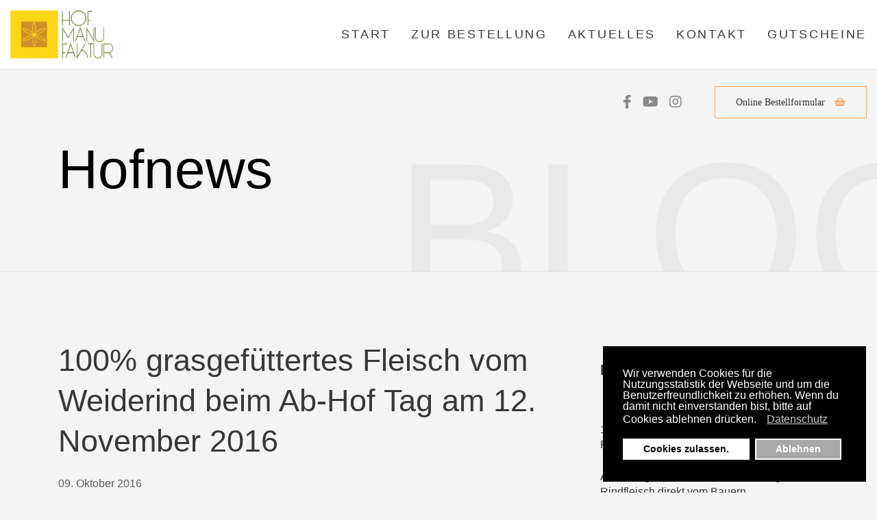

--- FILE ---
content_type: text/html; charset=utf-8
request_url: https://www.hofmanufaktur.at/hofblog-aktuelle-infos-ueber-die-hofmanufaktur/100-grasgefuettertes-fleisch-vom-weiderind-beim-ab-hof-tag-am-12-november-2016
body_size: 11300
content:

<!doctype html>
<html prefix="og: http://ogp.me/ns#" lang="de-at" dir="ltr">
    <head>
        <meta charset="utf-8">
        <meta name="viewport" content="width=device-width, initial-scale=1, shrink-to-fit=no">
        <link rel="canonical" href="https://www.hofmanufaktur.at/hofblog-aktuelle-infos-ueber-die-hofmanufaktur/100-grasgefuettertes-fleisch-vom-weiderind-beim-ab-hof-tag-am-12-november-2016">
        <base href="https://www.hofmanufaktur.at/hofblog-aktuelle-infos-ueber-die-hofmanufaktur/100-grasgefuettertes-fleisch-vom-weiderind-beim-ab-hof-tag-am-12-november-2016" />
	<meta http-equiv="content-type" content="text/html; charset=utf-8" />
	<meta name="description" content="Grasgefüttertes Fleisch. 100% Fütterung ohne Weizen, Mais oder Soja. Rindfleisch aus nachhaltiger Haltung in Weistrach im Mostviertel." />
	<meta name="generator" content="Joomla! - Open Source Content Management" />
	<title>100% grasgefüttertes Fleisch vom Weiderind beim Ab-Hof Tag am 12. November 2016</title>
	<link href="/images/favicon.ico" rel="shortcut icon" type="image/vnd.microsoft.icon" />
	<link href="/favicon.ico" rel="shortcut icon" type="image/vnd.microsoft.icon" />
	<link href="https://cdn.jsdelivr.net/npm/simple-line-icons@2.4.1/css/simple-line-icons.css" rel="stylesheet" type="text/css" />
	<link href="/templates/barber/css/k2.css?v=2.10.3" rel="stylesheet" type="text/css" />
	<link href="//fonts.e10f949fcaacdb195442bfb5062d59de-gdprlock/css?family=Lato:100,100i,300,300i,400,400i,500,500i,700,700i,900,900i&amp;display=swap&amp;subset=latin" rel="stylesheet" type="text/css" />
	<link href="//fonts.e10f949fcaacdb195442bfb5062d59de-gdprlock/css?family=Marcellus:100,100i,300,300i,400,400i,500,500i,700,700i,900,900i&amp;display=swap&amp;subset=latin" rel="stylesheet" type="text/css" />
	<link href="/templates/barber/css/bootstrap.min.css" rel="stylesheet" type="text/css" />
	<link href="/templates/barber/css/font-awesome.min.css" rel="stylesheet" type="text/css" />
	<link href="/templates/barber/css/template.css" rel="stylesheet" type="text/css" />
	<link href="/templates/barber/css/presets/preset1.css" rel="stylesheet" type="text/css" />
	<link href="/components/com_sppagebuilder/assets/css/font-awesome-5.min.css" rel="stylesheet" type="text/css" />
	<link href="/components/com_sppagebuilder/assets/css/font-awesome-v4-shims.css" rel="stylesheet" type="text/css" />
	<link href="/components/com_sppagebuilder/assets/css/animate.min.css" rel="stylesheet" type="text/css" />
	<link href="/components/com_sppagebuilder/assets/css/sppagebuilder.css" rel="stylesheet" type="text/css" />
	<link href="//fonts.e10f949fcaacdb195442bfb5062d59de-gdprlock/css?family=Marcellus:100,100italic,200,200italic,300,300italic,400,400italic,500,500italic,600,600italic,700,700italic,800,800italic,900,900italic&display=swap" rel="stylesheet" type="text/css" />
	<link href="//fonts.e10f949fcaacdb195442bfb5062d59de-gdprlock/css?family=Lato:100,100italic,200,200italic,300,300italic,400,400italic,500,500italic,600,600italic,700,700italic,800,800italic,900,900italic&display=swap" rel="stylesheet" type="text/css" />
	<link href="/components/com_sppagebuilder/assets/css/magnific-popup.css" rel="stylesheet" type="text/css" />
	<link href="/plugins/system/gdpr/assets/css/cookieconsent.min.css" rel="stylesheet" type="text/css" />
	<style type="text/css">
#sp-left .sp-module ul > li > a, #sp-right .sp-module ul > li > a {
  display: block;
  padding: 0px 0;
  line-height: 22px;
  padding: 10px 0;
}body{font-family: 'Lato', sans-serif;font-size: 16px;font-weight: 400;}
.offcanvas-menu .offcanvas-inner .sp-module ul > li a, .offcanvas-menu .offcanvas-inner .sp-module ul > li span, .sp-page-title-heading, .sp-page-title-sub-heading, #sp-bottom .sp-module .sp-module-title,.article-list .article .article-header h1, .article-list .article .article-header h2, .sp-megamenu-parent > li > a, .sp-megamenu-parent > li > span, .sp-megamenu-parent .sp-dropdown li.sp-menu-item > a, .article-details .article-header h1, .article-details .article-header h2, .login legend, .registration legend, .login .form-group label, .registration .form-group label, .list-group-item, .login .btn-primary, .registration .btn-primary, .logout .btn, html.error-page .btn-secondary,  .coming-soon-title, .coming-soon-content, html.error-page .error-code{font-family: 'Marcellus', sans-serif;}
.logo-image {height:80px;}.logo-image-phone {height:80px;}div.cc-window.cc-floating{max-width:24em}@media(max-width: 639px){div.cc-window.cc-floating:not(.cc-center){max-width: none}}div.cc-window, span.cc-cookie-settings-toggler{font-size:16px}div.cc-revoke{font-size:10px}div.cc-settings-label,span.cc-cookie-settings-toggle{font-size:14px}div.cc-window.cc-banner{padding:1em 1.8em}div.cc-window.cc-floating{padding:2em 1.8em}input.cc-cookie-checkbox+span:before, input.cc-cookie-checkbox+span:after{border-radius:1px}
	</style>
	<script src="/media/jui/js/jquery.min.js?6d0bafc232394de22679a9b0ec3d5617" type="text/javascript"></script>
	<script src="/media/jui/js/jquery-noconflict.js?6d0bafc232394de22679a9b0ec3d5617" type="text/javascript"></script>
	<script src="/media/jui/js/jquery-migrate.min.js?6d0bafc232394de22679a9b0ec3d5617" type="text/javascript"></script>
	<script src="/media/k2/assets/js/k2.frontend.js?v=2.10.3&b=20200429&sitepath=/" type="text/javascript"></script>
	<script src="/media/system/js/caption.js?6d0bafc232394de22679a9b0ec3d5617" type="text/javascript"></script>
	<script src="/templates/barber/js/popper.min.js" type="text/javascript"></script>
	<script src="/templates/barber/js/bootstrap.min.js" type="text/javascript"></script>
	<script src="/templates/barber/js/main.js" type="text/javascript"></script>
	<script src="/components/com_sppagebuilder/assets/js/jquery.parallax.js" type="text/javascript"></script>
	<script src="/components/com_sppagebuilder/assets/js/sppagebuilder.js" type="text/javascript"></script>
	<script src="/components/com_sppagebuilder/assets/js/jquery.magnific-popup.min.js" type="text/javascript"></script>
	<script src="/plugins/system/gdpr/assets/js/cookieconsent.min.js" type="text/javascript" defer="defer"></script>
	<script src="/plugins/system/gdpr/assets/js/init.js" type="text/javascript" defer="defer"></script>
	<script type="text/javascript">
jQuery(function($){ initTooltips(); $("body").on("subform-row-add", initTooltips); function initTooltips (event, container) { container = container || document;$(container).find(".hasTooltip").tooltip({"html": true,"container": "body"});} });jQuery(window).on('load',  function() {
				new JCaption('img.caption');
			});template="barber";var gdprConfigurationOptions = { complianceType: 'opt-in',
																			  cookieConsentLifetime: 365,
																			  cookieConsentSamesitePolicy: '',
																			  cookieConsentSecure: 1,
																			  disableFirstReload: 1,
																	  		  blockJoomlaSessionCookie: 1,
																			  blockExternalCookiesDomains: 1,
																			  externalAdvancedBlockingModeCustomAttribute: '',
																			  allowedCookies: '',
																			  blockCookieDefine: 1,
																			  autoAcceptOnNextPage: 0,
																			  revokable: 1,
																			  lawByCountry: 0,
																			  checkboxLawByCountry: 0,
 																			  blockPrivacyPolicy: 0,
																			  cacheGeolocationCountry: 1,
																			  countryAcceptReloadTimeout: 1000,
																			  usaCCPARegions: null,
																			  dismissOnScroll: 0,
																			  dismissOnTimeout: 0,
																			  containerSelector: 'body',
																			  hideOnMobileDevices: 0,
																			  autoFloatingOnMobile: 0,
																			  autoFloatingOnMobileThreshold: 1024,
																			  autoRedirectOnDecline: 0,
																			  autoRedirectOnDeclineLink: '',
																			  showReloadMsg: 0,
																			  showReloadMsgText: 'Applying preferences and reloading the page...',
																			  defaultClosedToolbar: 0,
																			  toolbarLayout: 'basic',
																			  toolbarTheme: 'block',
																			  toolbarButtonsTheme: 'allow_first',
																			  revocableToolbarTheme: 'basic',
																			  toolbarPosition: 'bottom-right',
																			  toolbarCenterTheme: 'compact',
																			  revokePosition: 'revoke-bottom',
																			  toolbarPositionmentType: 1,
																			  positionCenterBlurEffect: 1,
																			  popupEffect: 'fade',
																			  popupBackground: '#000000',
																			  popupText: '#ffffff',
																			  popupLink: '#ffffff',
																			  buttonBackground: '#ffffff',
																			  buttonBorder: '#ffffff',
																			  buttonText: '#000000',
																			  highlightOpacity: '100',
																			  highlightBackground: '#a8a8a8',
																			  highlightBorder: '#ffffff',
																			  highlightText: '#ffffff',
																			  highlightDismissBackground: '#333333',
																		  	  highlightDismissBorder: '#ffffff',
																		 	  highlightDismissText: '#ffffff',
																			  hideRevokableButton: 1,
																			  hideRevokableButtonOnscroll: 1,
																			  customRevokableButton: 2,
																			  customRevokableButtonAction: 0,
																			  headerText: 'Cookies used on the website!',
																			  messageText: 'Wir verwenden Cookies für die Nutzungsstatistik der Webseite und um die Benutzerfreundlichkeit zu erhöhen. Wenn du damit nicht einverstanden bist, bitte auf Cookies ablehnen drücken.',
																			  denyMessageEnabled: 0, 
																			  denyMessage: 'You have declined cookies, to ensure the best experience on this website please consent the cookie usage.',
																			  placeholderBlockedResources: 0, 
																			  placeholderBlockedResourcesAction: '',
																	  		  placeholderBlockedResourcesText: 'You must accept cookies and reload the page to view this content',
																			  placeholderIndividualBlockedResourcesText: 'You must accept cookies from {domain} and reload the page to view this content',
																			  placeholderIndividualBlockedResourcesAction: 0,
																			  placeholderOnpageUnlock: 0,
																			  scriptsOnpageUnlock: 0,
																			  dismissText: 'Verstanden!',
																			  allowText: 'Cookies zulassen.',
																			  denyText: 'Ablehnen',
																			  cookiePolicyLinkText: '',
																			  cookiePolicyLink: 'javascript:void(0)',
																			  cookiePolicyRevocableTabText: 'Cookie policy',
																			  privacyPolicyLinkText: 'Datenschutz',
																			  privacyPolicyLink: 'http://www.hofmanufaktur.at/datenschutz',
																			  enableGdprBulkConsent: 0,
																			  enableCustomScriptExecGeneric: 0,
																			  customScriptExecGeneric: '',
																			  categoriesCheckboxTemplate: 'cc-checkboxes-light',
																			  toggleCookieSettings: 0,
																	  		  toggleCookieSettingsText: '<span class="cc-cookie-settings-toggle">Settings <span class="cc-cookie-settings-toggler">&#x25EE;</span></span>',
																			  toggleCookieSettingsButtonBackground: '#333333',
																			  toggleCookieSettingsButtonBorder: '#ffffff',
																			  toggleCookieSettingsButtonText: '#ffffff',
																			  showLinks: 1,
																			  blankLinks: '_blank',
																			  autoOpenPrivacyPolicy: 0,
																			  openAlwaysDeclined: 1,
																			  cookieSettingsLabel: 'Cookie settings:',
															  				  cookieSettingsDesc: 'Choose which kind of cookies you want to disable by clicking on the checkboxes. Click on a category name for more informations about used cookies.',
																			  cookieCategory1Enable: 0,
																			  cookieCategory1Name: 'Necessary',
																			  cookieCategory1Locked: 0,
																			  cookieCategory2Enable: 0,
																			  cookieCategory2Name: 'Preferences',
																			  cookieCategory2Locked: 0,
																			  cookieCategory3Enable: 0,
																			  cookieCategory3Name: 'Statistics',
																			  cookieCategory3Locked: 0,
																			  cookieCategory4Enable: 0,
																			  cookieCategory4Name: 'Marketing',
																			  cookieCategory4Locked: 0,
																			  cookieCategoriesDescriptions: {},
																			  alwaysReloadAfterCategoriesChange: 0,
																			  preserveLockedCategories: 0,
																			  reloadOnfirstDeclineall: 0,
																			  trackExistingCheckboxSelectors: '',
															  		  		  trackExistingCheckboxConsentLogsFormfields: 'name,email,subject,message',
																			  allowallShowbutton: 0,
																			  allowallText: 'Allow all cookies',
																			  allowallButtonBackground: '#ffffff',
																			  allowallButtonBorder: '#ffffff',
																			  allowallButtonText: '#000000',
																			  includeAcceptButton: 0,
																			  optoutIndividualResources: 0,
																			  blockIndividualResourcesServerside: 0,
																			  allowallIndividualResources: 1,
																			  externalAdvancedBlockingModeTags: 'iframe,script,img,source,link',
																			  enableCustomScriptExecCategory1: 0,
																			  customScriptExecCategory1: '',
																			  enableCustomScriptExecCategory2: 0,
																			  customScriptExecCategory2: '',
																			  enableCustomScriptExecCategory3: 0,
																			  customScriptExecCategory3: '',
																			  enableCustomScriptExecCategory4: 0,
																			  customScriptExecCategory4: '',
																			  debugMode: 0
																		};var gdpr_ajax_livesite='https://www.hofmanufaktur.at/';var gdpr_enable_log_cookie_consent=1;
	</script>
<!-- Global site tag (gtag.js) - Google Analytics -->
<script async src="https://www.1a3c9a8ebcc58dac607cdcc47329d03d-gdprlock/gtag/js?id=UA-60167717-1"></script>
<script>
  window.dataLayer = window.dataLayer || [];
  function gtag(){dataLayer.push(arguments);}
  gtag('js', new Date());

  gtag('config', 'UA-60167717-1');
</script>
    </head>
    <body class="site helix-ultimate com-content view-article layout-default task-none itemid-239 de-at ltr layout-fluid offcanvas-init offcanvs-position-right">
            <div class="sp-preloader"><div></div></div>
    
    <div class="body-wrapper">
        <div class="body-innerwrapper">
                        <header id="sp-header"><div class="row"><div id="sp-logo" class="col-4 col-md-4 col-lg-3 "><div class="sp-column "><div class="logo"><a href="/"><img class="logo-image" src="/images/logos/logo_hofmanufaktur.png" alt="Bio Grass-fed Beef - Hofmanufaktur Aberdeen Angus Bio Rindfleisch"></a></div></div></div><div id="sp-menu" class="col-4 col-md-4 col-lg-6 "><div class="sp-column "><nav class="sp-megamenu-wrapper" role="navigation"><a id="offcanvas-toggler" aria-label="Navigation" class="offcanvas-toggler-right d-block d-lg-none" href="#"><i class="fa fa-bars" aria-hidden="true" title="Navigation"></i></a><ul class="sp-megamenu-parent menu-animation-fade-up d-none d-lg-block"><li class="sp-menu-item"><a  href="/" >Start</a></li><li class="sp-menu-item"><a  href="/bio-grass-fed-rindfleisch-bestellen" >Zur Bestellung</a></li><li class="sp-menu-item"><a  href="/galerie-hofmanufaktur-bio-grass-fed-angus-beef-weidehaltung" >Aktuelles</a></li><li class="sp-menu-item"><a  href="/hofblog-aktuelle-infos-ueber-die-hofmanufaktur#telefonnummer" >Kontakt</a></li><li class="sp-menu-item"><a  href="/gutscheine" >Gutscheine</a></li></ul></nav></div></div><div id="sp-logo-right" class="col-4 col-md-4 col-lg-3 d-none d-sm-block"><div class="sp-column "><div class="sp-module menu-btn"><div class="sp-module-content"><div class="mod-sppagebuilder menu-btn sp-page-builder" data-module_id="129">
	<div class="page-content">
		<div id="section-id-1570788777087" class="sppb-section" ><div class="sppb-container-inner"><div class="sppb-row"><div class="sppb-col-md-12" id="column-wrap-id-1570788777086"><div id="column-id-1570788777086" class="sppb-column" ><div class="sppb-column-addons"><div id="sppb-addon-wrapper-1570788793988" class="sppb-addon-wrapper"><div id="sppb-addon-1570788793988" class="clearfix "     ><div class="sppb-text-right"><a href="/bio-grass-fed-rindfleisch-bestellen" id="btn-1570788793988" class="sppb-btn  sppb-btn-primary sppb-btn-sm sppb-btn-square sppb-btn-outline">Online Bestellformular <i class="fas fa-shopping-basket" aria-hidden="true"></i></a></div><style type="text/css">#sppb-addon-wrapper-1570788793988 {
margin:0px 0px 0px 0px;}
#sppb-addon-1570788793988 {
	box-shadow: 0 0 0 0 #ffffff;
}
#sppb-addon-1570788793988 {
}
#sppb-addon-1570788793988.sppb-element-loaded {
}
#sppb-addon-1570788793988 a:hover,
#sppb-addon-1570788793988 a:focus,
#sppb-addon-1570788793988 a:active {
	color: #ffffff;
}
@media (min-width: 768px) and (max-width: 991px) {#sppb-addon-1570788793988 {}#sppb-addon-wrapper-1570788793988 {margin-top: 0px;margin-right: 0px;margin-bottom: 0px;margin-left: 0px;}}@media (max-width: 767px) {#sppb-addon-1570788793988 {}#sppb-addon-wrapper-1570788793988 {margin-top: 0px;margin-right: 0px;margin-bottom: 0px;margin-left: 0px;}}#sppb-addon-1570788793988 .sppb-btn { font-family: "Lato"; }
#sppb-addon-1570788793988 .sppb-btn{letter-spacing:0;}</style><style type="text/css">#sppb-addon-1570788793988 #btn-1570788793988.sppb-btn-primary{font-weight: 500;}#sppb-addon-1570788793988 .sppb-btn i {margin:0px 0px 0px 10px;}</style></div></div></div></div></div></div></div></div><style type="text/css">.sp-page-builder .page-content #section-id-1570601282692{padding-top:0px;padding-right:0px;padding-bottom:0px;padding-left:0px;margin-top:0px;margin-right:0px;margin-bottom:0px;margin-left:0px;}#column-id-1570601282689{box-shadow:0 0 0 0 #fff;}#column-id-1570601282690{box-shadow:0 0 0 0 #fff;}#column-id-1570601282691{box-shadow:0 0 0 0 #fff;}.sp-page-builder .page-content #section-id-1570788777087{padding-top:0px;padding-right:0px;padding-bottom:0px;padding-left:0px;margin-top:0px;margin-right:0px;margin-bottom:0px;margin-left:0px;}#column-id-1570788777086{box-shadow:0 0 0 0 #fff;}</style>	</div>
</div>
</div></div><ul class="social-icons"><li class="social-icon-facebook"><a target="_blank" href="https://www.2343ec78a04c6ea9d80806345d31fd78-gdprlock/hofmanufaktur.at" aria-label="facebook"><span class="fa fa-facebook" aria-hidden="true"></span></a></li><li><a target="_blank" href="https://www.14dd5266c70789bdc806364df4586335-gdprlock/channel/UCWtPW43XTQgD47AhyKCzUUw/feed" aria-label="Youtube"><span class="fa fa-youtube" aria-hidden="true"></span></a></li><li class="social-icon-instagram"><a target="_blank" href="https://www.8dc6460bbbb088757ed67ed8fb316b1b-gdprlock/hofmanufaktur/" aria-label="Instagram"><span class="fa fa-instagram" aria-hidden="true"></span></a></li></ul></div></div></div></header><section id="sp-section-2"><div class="row"><div id="sp-title" class="col-lg-12 "><div class="sp-column "><div class="sp-page-title"><div class="container"><h1 class="sp-page-title-heading">Hofnews</h1><h2 class="sp-page-title-sub-heading">Blog</h2></div></div></div></div></div></section><section id="sp-main-body"><div class="container"><div class="container-inner"><div class="row"><main id="sp-component" class="col-lg-8 " role="main"><div class="sp-column "><div id="system-message-container">
	</div>
<div class="article-details " itemscope itemtype="https://schema.org/Article">
	<meta itemprop="inLanguage" content="de-AT">
	
					
		<div class="articleBody-wrap">
		
		<div class="article-header">
					<h1 itemprop="headline">
				100% grasgefüttertes Fleisch vom Weiderind beim Ab-Hof Tag am 12. November 2016			</h1>
								
		
	</div>
		<div class="article-can-edit d-flex flex-wrap justify-content-between">
				</div>
			<div class="article-info">

	
		
		
		
		
					<span class="published" title="Veröffentlicht: 09. Oktober 2016">
	<time datetime="2016-10-09T19:34:01+00:00" itemprop="datePublished">
		09. Oktober 2016	</time>
</span>
				
		
	
			
		
			</div>
	
		
			
		
		
	<div itemprop="articleBody">
		<p>Wir freuen uns euch den nächsten<strong> Ab-Hof Termin</strong> bekannt geben zu dürfen. Am <strong>Sa, den 12. November</strong> gibt es wieder <strong>grasgefüttertes Fleisch</strong> von unseren Weiderindern ab Hof. Wir bitten wie gehabt um Vorreservierung online über das <a href="/component/k2/item/70?Itemid=269" title="grasgefüttertes Fleisch online bestellen">Bestellformular</a>, per <span id="cloake387d996b398064927ffb2f6a5937ca9">Diese E-Mail-Adresse ist vor Spambots geschützt! Zur Anzeige muss JavaScript eingeschaltet sein!</span><script type='text/javascript'>
				document.getElementById('cloake387d996b398064927ffb2f6a5937ca9').innerHTML = '';
				var prefix = '&#109;a' + 'i&#108;' + '&#116;o';
				var path = 'hr' + 'ef' + '=';
				var addye387d996b398064927ffb2f6a5937ca9 = 'k&#111;nt&#97;kt' + '&#64;';
				addye387d996b398064927ffb2f6a5937ca9 = addye387d996b398064927ffb2f6a5937ca9 + 'h&#111;fm&#97;n&#117;f&#97;kt&#117;r' + '&#46;' + '&#97;t?s&#117;bj&#101;ct=B&#101;st&#101;ll&#117;ng%20f&uuml;r%20S&#97;,%2012' + '&#46;' + '%20N&#111;v&#101;mb&#101;r%202016';
				var addy_texte387d996b398064927ffb2f6a5937ca9 = 'M&#97;&#105;l';document.getElementById('cloake387d996b398064927ffb2f6a5937ca9').innerHTML += '<a ' + path + '\'' + prefix + ':' + addye387d996b398064927ffb2f6a5937ca9 + '\' title="grasgefüttertes Fleisch online bestellen">'+addy_texte387d996b398064927ffb2f6a5937ca9+'<\/a>';
		</script> oder <a href="tel:+436641432992">telefonisch</a>.&nbsp;</p>
<p>Als kleines Highlight beim Ab-Hof Tag dürfen wir euch unseren neuen Freilaufstall mit jederzeit frei zugänglicher Futterraufe und beheizten Wassertränken für den Winter vorstellen. Der neue Stall - natürlich mit Strohliegeflächen - sorgt für mehr als ausreichend Platz für unsere gesamte Mutterkuhherde und unsere Zuchtstiere.</p> 	</div>

	
	
	
				
				
		
	

	<ul class="pager pagenav">
	<li class="previous">
		<a class="hasTooltip" title="Die Kuhpension ist eröffnet!" aria-label="Vorheriger Beitrag: Die Kuhpension ist eröffnet!" href="/hofblog-aktuelle-infos-ueber-die-hofmanufaktur/die-kuhpension-ist-eroeffnet" rel="prev">
			<span class="icon-chevron-left" aria-hidden="true"></span> <span aria-hidden="true">Zurück</span>		</a>
	</li>
	<li class="next">
		<a class="hasTooltip" title="365 Tage im Jahr Freilauf und Frischluft" aria-label="Nächster Beitrag: 365 Tage im Jahr Freilauf und Frischluft" href="/hofblog-aktuelle-infos-ueber-die-hofmanufaktur/365-tage-im-jahr-freilauf-und-frischluft" rel="next">
			<span aria-hidden="true">Weiter</span> <span class="icon-chevron-right" aria-hidden="true"></span>		</a>
	</li>
</ul>
	
				</div>
</div>

</div></main><aside id="sp-right" class="col-lg-4 "><div class="sp-column "><div class="sp-module "><h3 class="sp-module-title">News-Archiv</h3><div class="sp-module-content"><ul class="category-module mod-list">
						<li>
									<a class="mod-articles-category-title " href="/hofblog-aktuelle-infos-ueber-die-hofmanufaktur/1-abhoftag-im-jahr-2026-grassfed-bio-rindfleisch-vom-aberdeen-angus-rind">1. Abhoftag im Jahr 2026 - Grassfed Bio Rindfleisch vom Aberdeen Angus Rind</a>
				
				
				
				
				
				
				
							</li>
					<li>
									<a class="mod-articles-category-title " href="/hofblog-aktuelle-infos-ueber-die-hofmanufaktur/abhof-tage-2026-bio-aberdeen-angus-rindfleisch-direkt-vom-bauern">Abhof-Tage 2026 - Bio Aberdeen Angus Rindfleisch direkt vom Bauern</a>
				
				
				
				
				
				
				
							</li>
					<li>
									<a class="mod-articles-category-title " href="/hofblog-aktuelle-infos-ueber-die-hofmanufaktur/bio-beef-tallow-bio-rindertalg-aus-nachhaltiger-biologischer-landwirtschaft">Bio Beef Tallow - Bio Rindertalg aus nachhaltiger biologischer Landwirtschaft</a>
				
				
				
				
				
				
				
							</li>
					<li>
									<a class="mod-articles-category-title " href="/hofblog-aktuelle-infos-ueber-die-hofmanufaktur/aberdeen-angus-100-bio-grass-fed-beef-weihnachts-abhof-tag-mit-neuem-produkt">Aberdeen Angus 100% bio grass-fed Beef  - Weihnachts-Abhof-Tag mit neuem Produkt </a>
				
				
				
				
				
				
				
							</li>
					<li>
									<a class="mod-articles-category-title " href="/hofblog-aktuelle-infos-ueber-die-hofmanufaktur/bio-rindertalg-tallow-und-seine-wiederentdeckung">Bio-Rindertalg (Tallow) und seine Wiederentdeckung</a>
				
				
				
				
				
				
				
							</li>
					<li>
									<a class="mod-articles-category-title " href="/hofblog-aktuelle-infos-ueber-die-hofmanufaktur/aberdeen-angus-bio-rindfleisch-abhof-tag-am-24-oktober-2025">Aberdeen Angus Bio Rindfleisch - Abhof-Tag am 24. Oktober 2025</a>
				
				
				
				
				
				
				
							</li>
					<li>
									<a class="mod-articles-category-title " href="/hofblog-aktuelle-infos-ueber-die-hofmanufaktur/bio-grass-fed-aberdeen-angus-rindfleisch-ab-hof-am-12-september">Bio grass-fed Aberdeen Angus Rindfleisch - Ab Hof am 12. September</a>
				
				
				
				
				
				
				
							</li>
					<li>
									<a class="mod-articles-category-title " href="/hofblog-aktuelle-infos-ueber-die-hofmanufaktur/aberdeen-angus-bio-weiderindfleisch-ab-hof-am-20-juni">Aberdeen Angus Bio Weiderindfleisch - Ab Hof am 20. Juni</a>
				
				
				
				
				
				
				
							</li>
					<li>
									<a class="mod-articles-category-title " href="/hofblog-aktuelle-infos-ueber-die-hofmanufaktur/weidestart-fuer-die-gesamte-bio-rinderherde">Weidestart für die gesamte Bio Rinderherde</a>
				
				
				
				
				
				
				
							</li>
					<li>
									<a class="mod-articles-category-title " href="/hofblog-aktuelle-infos-ueber-die-hofmanufaktur/bio-aberdeen-angus-rindfleisch-ab-hof-tag-mai-2025">Bio Aberdeen Angus Rindfleisch - Ab Hof Tag Mai 2025</a>
				
				
				
				
				
				
				
							</li>
					<li>
									<a class="mod-articles-category-title " href="/hofblog-aktuelle-infos-ueber-die-hofmanufaktur/bio-rindfleisch-fuer-das-osterfest">Bio-Rindfleisch für das Osterfest</a>
				
				
				
				
				
				
				
							</li>
					<li>
									<a class="mod-articles-category-title " href="/hofblog-aktuelle-infos-ueber-die-hofmanufaktur/saisonale-abkalbung-bei-unserer-aberdeen-angus-mutterkuhherde">Saisonale Abkalbung bei unserer Aberdeen Angus Mutterkuhherde</a>
				
				
				
				
				
				
				
							</li>
					<li>
									<a class="mod-articles-category-title " href="/hofblog-aktuelle-infos-ueber-die-hofmanufaktur/bio-katzenfutter-vom-weizenfreien-grass-fed-beef">Bio Katzenfutter vom weizenfreien grass-fed Beef</a>
				
				
				
				
				
				
				
							</li>
					<li>
									<a class="mod-articles-category-title " href="/hofblog-aktuelle-infos-ueber-die-hofmanufaktur/kreislauf-landwirtschaft">Kreislauf-Landwirtschaft</a>
				
				
				
				
				
				
				
							</li>
					<li>
									<a class="mod-articles-category-title " href="/hofblog-aktuelle-infos-ueber-die-hofmanufaktur/grass-fed-beef-die-vorteile-der-reinen-grasfuetterung">Grass-fed Beef - Die Vorteile der reinen Grasfütterung</a>
				
				
				
				
				
				
				
							</li>
					<li>
									<a class="mod-articles-category-title " href="/hofblog-aktuelle-infos-ueber-die-hofmanufaktur/frischluft-freier-himmel-wind-und-wetter-und-trotzdem-gemuetlich">Frischluft, freier Himmel, Wind und Wetter und trotzdem gemütlich!</a>
				
				
				
				
				
				
				
							</li>
					<li>
									<a class="mod-articles-category-title " href="/hofblog-aktuelle-infos-ueber-die-hofmanufaktur/grasgefuettert-viel-auslauf-stroh-und-weide">Grasgefüttert, viel Auslauf, Stroh und Weide</a>
				
				
				
				
				
				
				
							</li>
					<li>
									<a class="mod-articles-category-title " href="/hofblog-aktuelle-infos-ueber-die-hofmanufaktur/bio-grass-fed-beef-lieferungen-nun-auch-wieder-nach-deutschland">Bio grass-fed Beef - Lieferungen nun auch wieder nach Deutschland</a>
				
				
				
				
				
				
				
							</li>
					<li>
									<a class="mod-articles-category-title " href="/hofblog-aktuelle-infos-ueber-die-hofmanufaktur/abhof-tag-mit-bio-grass-fed-beef-aus-weistrach">Abhof-Tag mit Bio grass-fed Beef aus Weistrach</a>
				
				
				
				
				
				
				
							</li>
					<li>
									<a class="mod-articles-category-title " href="/hofblog-aktuelle-infos-ueber-die-hofmanufaktur/aberdeen-angus-bio-zuchtstier-zu-verkaufen">Aberdeen Angus Bio Zuchtstier zu verkaufen</a>
				
				
				
				
				
				
				
							</li>
					<li>
									<a class="mod-articles-category-title " href="/hofblog-aktuelle-infos-ueber-die-hofmanufaktur/bio-rindfleisch-ab-hof">Bio Rindfleisch ab Hof</a>
				
				
				
				
				
				
				
							</li>
					<li>
									<a class="mod-articles-category-title " href="/hofblog-aktuelle-infos-ueber-die-hofmanufaktur/bio-innereien-vom-grasgefuetterten-rind">Bio Innereien vom grasgefütterten Rind</a>
				
				
				
				
				
				
				
							</li>
					<li>
									<a class="mod-articles-category-title " href="/hofblog-aktuelle-infos-ueber-die-hofmanufaktur/bio-angus-beef-rein-grasgefuettert">Bio Angus Beef - rein grasgefüttert</a>
				
				
				
				
				
				
				
							</li>
					<li>
									<a class="mod-articles-category-title " href="/hofblog-aktuelle-infos-ueber-die-hofmanufaktur/hofmanufaktur-bio-grass-fed-beef-direkt-vom-landwirt">Hofmanufaktur Bio grass-fed Beef - direkt vom Landwirt</a>
				
				
				
				
				
				
				
							</li>
					<li>
									<a class="mod-articles-category-title " href="/hofblog-aktuelle-infos-ueber-die-hofmanufaktur/bio-aberdeen-angus-rindfleisch-fuer-weihnachten-und-silvester">Bio Aberdeen Angus Rindfleisch für Weihnachten und Silvester</a>
				
				
				
				
				
				
				
							</li>
					<li>
									<a class="mod-articles-category-title " href="/hofblog-aktuelle-infos-ueber-die-hofmanufaktur/aberdeen-angus-zuchtrinder">Aberdeen Angus Zuchtrinder</a>
				
				
				
				
				
				
				
							</li>
					<li>
									<a class="mod-articles-category-title " href="/hofblog-aktuelle-infos-ueber-die-hofmanufaktur/grasgefuettertes-bio-rindfleisch-vom-aberdeen-angus-rind">Grasgefüttertes Bio Rindfleisch vom Aberdeen Angus Rind</a>
				
				
				
				
				
				
				
							</li>
					<li>
									<a class="mod-articles-category-title " href="/hofblog-aktuelle-infos-ueber-die-hofmanufaktur/aberdeen-angus-rinderhaelften-viertel">Aberdeen Angus Rinderhälften oder Rinderviertel</a>
				
				
				
				
				
				
				
							</li>
					<li>
									<a class="mod-articles-category-title " href="/hofblog-aktuelle-infos-ueber-die-hofmanufaktur/bio-aberdeen-angus-rindfleisch-grass-fed-beef-aus-weistrach">Bio Aberdeen Angus Rindfleisch - grass-fed Beef aus Weistrach</a>
				
				
				
				
				
				
				
							</li>
					<li>
									<a class="mod-articles-category-title " href="/hofblog-aktuelle-infos-ueber-die-hofmanufaktur/grass-fed-beef-tallow-hofmanufaktur-rindertalg-aus-grasbasierter-fuetterung">Grass-fed Beef Tallow is back. Bio Rindertalg aus grasbasierter Fütterung</a>
				
				
				
				
				
				
				
							</li>
					<li>
									<a class="mod-articles-category-title " href="/hofblog-aktuelle-infos-ueber-die-hofmanufaktur/hofmanufaktur-bio-angus-beef-im-umweltfreundlichen-vakuumbeutel-jetzt-wird-getestet">Hofmanufaktur Bio Angus Beef im UMWELTFREUNDLICHEN VAKUUMBEUTEL - jetzt wird getestet</a>
				
				
				
				
				
				
				
							</li>
					<li>
									<a class="mod-articles-category-title " href="/hofblog-aktuelle-infos-ueber-die-hofmanufaktur/aberdeen-angus-bio-rindfleisch-zum-start-der-grillsaison">Aberdeen Angus Bio Rindfleisch zum Start der Grillsaison</a>
				
				
				
				
				
				
				
							</li>
					<li>
									<a class="mod-articles-category-title " href="/hofblog-aktuelle-infos-ueber-die-hofmanufaktur/angus-rindfleisch-in-bio-qualitaet-hofmanufaktur-grass-fed-angus-beef">Angus Rindfleisch in Bio Qualität - Hofmanufaktur grass-fed Angus Beef</a>
				
				
				
				
				
				
				
							</li>
					<li>
									<a class="mod-articles-category-title " href="/hofblog-aktuelle-infos-ueber-die-hofmanufaktur/oster-aktion-aberdeen-angus-bio-rindfleisch">Oster-Aktion - Aberdeen Angus Bio Rindfleisch</a>
				
				
				
				
				
				
				
							</li>
					<li>
									<a class="mod-articles-category-title " href="/hofblog-aktuelle-infos-ueber-die-hofmanufaktur/bio-aberdeen-angus-rindfleisch-ab-hof-tag-ostertermin-fr-31-maerz-2023">Bio Aberdeen Angus Rindfleisch - Ab-Hof Tag  - Ostertermin - Fr, 31. März 2023</a>
				
				
				
				
				
				
				
							</li>
					<li>
									<a class="mod-articles-category-title " href="/hofblog-aktuelle-infos-ueber-die-hofmanufaktur/abhof-tag-am-17-februar-bio-aberdeen-angus-rindfleisch-von-der-hofmanufaktur">Abhof Tag am 17. Februar - Bio Aberdeen Angus Rindfleisch von der Hofmanufaktur</a>
				
				
				
				
				
				
				
							</li>
					<li>
									<a class="mod-articles-category-title " href="/hofblog-aktuelle-infos-ueber-die-hofmanufaktur/bio-grass-fed-beef-vom-aberdeen-angus">Bio grass-fed Beef vom Aberdeen Angus - Warum 100% grass-fed?</a>
				
				
				
				
				
				
				
							</li>
					<li>
									<a class="mod-articles-category-title " href="/hofblog-aktuelle-infos-ueber-die-hofmanufaktur/bio-grass-fed-beef-abhoftag-am-sa-27-juni-2020">Bio Grass-Fed Beef - Abhoftag am Sa, 27. Juni 2020</a>
				
				
				
				
				
				
				
							</li>
					<li>
									<a class="mod-articles-category-title " href="/hofblog-aktuelle-infos-ueber-die-hofmanufaktur/abhof-verkauf-im-freien-mit-drive-in">Abhof Verkauf im Freien mit "Drive-In"</a>
				
				
				
				
				
				
				
							</li>
					<li>
									<a class="mod-articles-category-title " href="/hofblog-aktuelle-infos-ueber-die-hofmanufaktur/black-angus-galloway-bio-rindfleisch">"Black Angus"/Galloway Rindfleisch am 29. Februar 2020</a>
				
				
				
				
				
				
				
							</li>
					<li>
									<a class="mod-articles-category-title " href="/hofblog-aktuelle-infos-ueber-die-hofmanufaktur/bio-rindfleisch-vom-aberdeen-angus-rind-im-jaenner">Bio Rindfleisch vom Aberdeen Angus Rind im Jänner</a>
				
				
				
				
				
				
				
							</li>
					<li>
									<a class="mod-articles-category-title " href="/hofblog-aktuelle-infos-ueber-die-hofmanufaktur/hofmanufaktur-gewinnspiel-aberdeen-angus-all-in-one-box">And the winners are...</a>
				
				
				
				
				
				
				
							</li>
					<li>
									<a class="mod-articles-category-title " href="/hofblog-aktuelle-infos-ueber-die-hofmanufaktur/grill-pfanne-oder-rohr-bio-beef-vom-hofmanufaktur-angus-rind">Grill, Pfanne oder Rohr - Bio Beef vom Hofmanufaktur Angus Rind</a>
				
				
				
				
				
				
				
							</li>
					<li>
									<a class="mod-articles-category-title " href="/hofblog-aktuelle-infos-ueber-die-hofmanufaktur/aberdeen-angus-beef-bio-rindfleisch">Ab-Hof Tag am 8. Juni 2019</a>
				
				
				
				
				
				
				
							</li>
					<li>
									<a class="mod-articles-category-title " href="/hofblog-aktuelle-infos-ueber-die-hofmanufaktur/aberdeen-angus-rindfleisch-ab-hof-tag">Aberdeen Angus Rindfleisch - Ab Hof Tag</a>
				
				
				
				
				
				
				
							</li>
					<li>
									<a class="mod-articles-category-title " href="/hofblog-aktuelle-infos-ueber-die-hofmanufaktur/weihnachts-abhof-tag-21-12-2018">Weihnachts-Abhof-Tag 21.12.2018</a>
				
				
				
				
				
				
				
							</li>
					<li>
									<a class="mod-articles-category-title " href="/hofblog-aktuelle-infos-ueber-die-hofmanufaktur/genetisch-hornlose-rinder-bei-der-hofmanufaktur">Genetisch hornlose Rinder bei der Hofmanufaktur</a>
				
				
				
				
				
				
				
							</li>
					<li>
									<a class="mod-articles-category-title " href="/hofblog-aktuelle-infos-ueber-die-hofmanufaktur/besuch-aus-finnland">Besuch aus Finnland</a>
				
				
				
				
				
				
				
							</li>
					<li>
									<a class="mod-articles-category-title " href="/hofblog-aktuelle-infos-ueber-die-hofmanufaktur/hofmanufaktur-grass-fed-beef-was-steckt-dahinter">Hofmanufaktur Bio Grass-fed Beef vom Angus Rind: Was steckt dahinter?</a>
				
				
				
				
				
				
				
							</li>
					<li>
									<a class="mod-articles-category-title " href="/hofblog-aktuelle-infos-ueber-die-hofmanufaktur/black-angus-bio-weiderindfleisch-am-27-10-2018">Black Angus Bio Weiderindfleisch am 27.10.2018</a>
				
				
				
				
				
				
				
							</li>
					<li>
									<a class="mod-articles-category-title " href="/hofblog-aktuelle-infos-ueber-die-hofmanufaktur/der-orf-war-zu-gast-bei-der-hofmanufaktur">Der ORF war zu Gast bei der Hofmanufaktur - Bio Angus Beef aus Weistrach im Mostviertel</a>
				
				
				
				
				
				
				
							</li>
					<li>
									<a class="mod-articles-category-title " href="/hofblog-aktuelle-infos-ueber-die-hofmanufaktur/rinderfell-angus-galloway">Wunderschönes Rinderfell vom Bio Angus und Bio Angus/Galloway Rind</a>
				
				
				
				
				
				
				
							</li>
					<li>
									<a class="mod-articles-category-title " href="/hofblog-aktuelle-infos-ueber-die-hofmanufaktur/abhof-tag-grillgenuss-mehr">Abhof Tag - Grillgenuss & mehr - Bio Aberdeen Angus von der Hofmanufaktur</a>
				
				
				
				
				
				
				
							</li>
					<li>
									<a class="mod-articles-category-title " href="/hofblog-aktuelle-infos-ueber-die-hofmanufaktur/black-angus-bio-beef-im-juni">Black Angus Bio Beef im Juni</a>
				
				
				
				
				
				
				
							</li>
					<li>
									<a class="mod-articles-category-title " href="/hofblog-aktuelle-infos-ueber-die-hofmanufaktur/black-angus-bio-beef-aus-weidehaltung">Ab in die Grillsaison mit Bio Angus Beef</a>
				
				
				
				
				
				
				
							</li>
					<li>
									<a class="mod-articles-category-title " href="/hofblog-aktuelle-infos-ueber-die-hofmanufaktur/aberdeen-angus-bio-beef">Bio-Beef vom Aberdeen Angus Ochsen - Abhof Tag April 2018</a>
				
				
				
				
				
				
				
							</li>
					<li>
									<a class="mod-articles-category-title " href="/hofblog-aktuelle-infos-ueber-die-hofmanufaktur/rindfleisch-reifeverfahren-im-test">Rindfleisch Reifeverfahren im Test - Bio Angus Rindfleisch</a>
				
				
				
				
				
				
				
							</li>
					<li>
									<a class="mod-articles-category-title " href="/hofblog-aktuelle-infos-ueber-die-hofmanufaktur/1-aberdeen-angus-2018">1. Aberdeen Angus 2018</a>
				
				
				
				
				
				
				
							</li>
					<li>
									<a class="mod-articles-category-title " href="/hofblog-aktuelle-infos-ueber-die-hofmanufaktur/aberdeen-angus-rinderzucht">Aberdeen Angus Rinderzucht</a>
				
				
				
				
				
				
				
							</li>
					<li>
									<a class="mod-articles-category-title " href="/hofblog-aktuelle-infos-ueber-die-hofmanufaktur/angus-bio-rindfleisch-abhof-tage-maerz-2018">Angus Bio Rindfleisch - Abhof Tage März 2018</a>
				
				
				
				
				
				
				
							</li>
					<li>
									<a class="mod-articles-category-title " href="/hofblog-aktuelle-infos-ueber-die-hofmanufaktur/bio-rindfleisch-aberdeen-angus">Abhof Tag mit Bio-Rindfleisch vom Aberdeen Angus Ochsen</a>
				
				
				
				
				
				
				
							</li>
					<li>
									<a class="mod-articles-category-title " href="/hofblog-aktuelle-infos-ueber-die-hofmanufaktur/black-angus-angus-galloway-beef">"Black" Angus / Angus-Galloway Beef</a>
				
				
				
				
				
				
				
							</li>
					<li>
									<a class="mod-articles-category-title " href="/hofblog-aktuelle-infos-ueber-die-hofmanufaktur/black-angus-fleisch-am-9-9-2017">"Black" Angus Fleisch am 9.9.2017</a>
				
				
				
				
				
				
				
							</li>
					<li>
									<a class="mod-articles-category-title " href="/hofblog-aktuelle-infos-ueber-die-hofmanufaktur/aberdeen-angus-rindfleisch-september">Gras-fed Beef vom Aberdeen Angus am 9. September 2017</a>
				
				
				
				
				
				
				
							</li>
					<li>
									<a class="mod-articles-category-title " href="/hofblog-aktuelle-infos-ueber-die-hofmanufaktur/aberdeenangus-galloway-beef">Abhof-Tag am Sa, 22. Juli 2017</a>
				
				
				
				
				
				
				
							</li>
					<li>
									<a class="mod-articles-category-title " href="/hofblog-aktuelle-infos-ueber-die-hofmanufaktur/rindfleisch-kochkurs">Rindfleisch Kochkurs</a>
				
				
				
				
				
				
				
							</li>
					<li>
									<a class="mod-articles-category-title " href="/hofblog-aktuelle-infos-ueber-die-hofmanufaktur/speiseoel-kaltgepresst">Speiseöl kaltgepresst</a>
				
				
				
				
				
				
				
							</li>
					<li>
									<a class="mod-articles-category-title " href="/hofblog-aktuelle-infos-ueber-die-hofmanufaktur/traditionelle-kueche-grammelblechkuchen">Traditionelle Küche: Grammelblechkuchen</a>
				
				
				
				
				
				
				
							</li>
					<li>
									<a class="mod-articles-category-title " href="/hofblog-aktuelle-infos-ueber-die-hofmanufaktur/die-abkalbesaison-geht-los">Die Abkalbesaison geht los...</a>
				
				
				
				
				
				
				
							</li>
					<li>
									<a class="mod-articles-category-title " href="/hofblog-aktuelle-infos-ueber-die-hofmanufaktur/alte-knaben-und-junge-huepfer">Alte Knaben und junge Hüpfer</a>
				
				
				
				
				
				
				
							</li>
					<li>
									<a class="mod-articles-category-title " href="/hofblog-aktuelle-infos-ueber-die-hofmanufaktur/genetisch-zahme-rinder">Genetisch zahme Rinder ;)</a>
				
				
				
				
				
				
				
							</li>
					<li>
									<a class="mod-articles-category-title " href="/hofblog-aktuelle-infos-ueber-die-hofmanufaktur/hofmanufaktur-blogt-heute-noch-einblick-verschaffen">Hofmanufaktur blogt.</a>
				
				
				
				
				
				
				
							</li>
					<li>
									<a class="mod-articles-category-title " href="/hofblog-aktuelle-infos-ueber-die-hofmanufaktur/wenn-die-kaelber-fluegge-werden">Wenn die Kälber flügge werden</a>
				
				
				
				
				
				
				
							</li>
					<li>
									<a class="mod-articles-category-title " href="/hofblog-aktuelle-infos-ueber-die-hofmanufaktur/die-naechsten-abhof-tage-2017">Die nächsten Abhof-Tage 2017</a>
				
				
				
				
				
				
				
							</li>
					<li>
									<a class="mod-articles-category-title " href="/hofblog-aktuelle-infos-ueber-die-hofmanufaktur/es-sind-die-inneren-werte">Es sind die inneren Werte...</a>
				
				
				
				
				
				
				
							</li>
					<li>
									<a class="mod-articles-category-title " href="/hofblog-aktuelle-infos-ueber-die-hofmanufaktur/abhof-tag-am-17-dezember">Abhof Tag am 17. Dezember</a>
				
				
				
				
				
				
				
							</li>
					<li>
									<a class="mod-articles-category-title " href="/hofblog-aktuelle-infos-ueber-die-hofmanufaktur/wohlfuehlen-bei-minus-3-grad">Wohlfühlen bei Minus 3 Grad</a>
				
				
				
				
				
				
				
							</li>
					<li>
									<a class="mod-articles-category-title " href="/hofblog-aktuelle-infos-ueber-die-hofmanufaktur/die-kuhpension-ist-eroeffnet">Die Kuhpension ist eröffnet!</a>
				
				
				
				
				
				
				
							</li>
					<li>
									<a class="mod-articles-category-title active" href="/hofblog-aktuelle-infos-ueber-die-hofmanufaktur/100-grasgefuettertes-fleisch-vom-weiderind-beim-ab-hof-tag-am-12-november-2016">100% grasgefüttertes Fleisch vom Weiderind beim Ab-Hof Tag am 12. November 2016</a>
				
				
				
				
				
				
				
							</li>
					<li>
									<a class="mod-articles-category-title " href="/hofblog-aktuelle-infos-ueber-die-hofmanufaktur/365-tage-im-jahr-freilauf-und-frischluft">365 Tage im Jahr Freilauf und Frischluft</a>
				
				
				
				
				
				
				
							</li>
					<li>
									<a class="mod-articles-category-title " href="/hofblog-aktuelle-infos-ueber-die-hofmanufaktur/tri-tip-steak">Tri Tip Steak</a>
				
				
				
				
				
				
				
							</li>
					<li>
									<a class="mod-articles-category-title " href="/hofblog-aktuelle-infos-ueber-die-hofmanufaktur/angus-rindfleisch-vom-reinrassigen-aberdeen-angus-stier">Angus Rindfleisch vom reinrassigen Aberdeen-Angus Stier</a>
				
				
				
				
				
				
				
							</li>
					<li>
									<a class="mod-articles-category-title " href="/hofblog-aktuelle-infos-ueber-die-hofmanufaktur/die-angus-galloways-der-hofmanufaktur-sind-im-fernsehen">Die Angus & Galloways der Hofmanufaktur sind im Fernsehen</a>
				
				
				
				
				
				
				
							</li>
					<li>
									<a class="mod-articles-category-title " href="/hofblog-aktuelle-infos-ueber-die-hofmanufaktur/flat-iron-steak-schulterscherzel-einmal-anders">Flat iron steak - Schulterscherzel einmal anders...</a>
				
				
				
				
				
				
				
							</li>
					<li>
									<a class="mod-articles-category-title " href="/hofblog-aktuelle-infos-ueber-die-hofmanufaktur/neues-weidezelt-errichtet">Neues Weidezelt errichtet</a>
				
				
				
				
				
				
				
							</li>
					<li>
									<a class="mod-articles-category-title " href="/hofblog-aktuelle-infos-ueber-die-hofmanufaktur/weiderindfleisch-verkaufstag-am-25-juni-2016">Weiderindfleisch - Verkaufstag am 25. Juni 2016</a>
				
				
				
				
				
				
				
							</li>
					<li>
									<a class="mod-articles-category-title " href="/hofblog-aktuelle-infos-ueber-die-hofmanufaktur/ueber-100-000-m-weideflaeche">Über 100.000 m² Weidefläche</a>
				
				
				
				
				
				
				
							</li>
					<li>
									<a class="mod-articles-category-title " href="/hofblog-aktuelle-infos-ueber-die-hofmanufaktur/in-voller-pracht">In voller Pracht...</a>
				
				
				
				
				
				
				
							</li>
					<li>
									<a class="mod-articles-category-title " href="/hofblog-aktuelle-infos-ueber-die-hofmanufaktur/saftige-weiden">Saftige Weiden...</a>
				
				
				
				
				
				
				
							</li>
					<li>
									<a class="mod-articles-category-title " href="/hofblog-aktuelle-infos-ueber-die-hofmanufaktur/einfach-dran-bleiben">Einfach dran bleiben...</a>
				
				
				
				
				
				
				
							</li>
					<li>
									<a class="mod-articles-category-title " href="/hofblog-aktuelle-infos-ueber-die-hofmanufaktur/lady-1-kaelbchen-2016">"Lady" - 1. Kälbchen 2016</a>
				
				
				
				
				
				
				
							</li>
					<li>
									<a class="mod-articles-category-title " href="/hofblog-aktuelle-infos-ueber-die-hofmanufaktur/wellness-gymnastik">Wellness & Gymnastik</a>
				
				
				
				
				
				
				
							</li>
					<li>
									<a class="mod-articles-category-title " href="/hofblog-aktuelle-infos-ueber-die-hofmanufaktur/40-60-mal-pro-minute">40 - 60 Mal pro Minute</a>
				
				
				
				
				
				
				
							</li>
					<li>
									<a class="mod-articles-category-title " href="/hofblog-aktuelle-infos-ueber-die-hofmanufaktur/heu-am-morgen-und-der-tag-gehoert-uns">Heu am Morgen und der Tag gehört uns...</a>
				
				
				
				
				
				
				
							</li>
					<li>
									<a class="mod-articles-category-title " href="/hofblog-aktuelle-infos-ueber-die-hofmanufaktur/herbstgalerie-2015">Herbstgalerie 2015</a>
				
				
				
				
				
				
				
							</li>
					<li>
									<a class="mod-articles-category-title " href="/hofblog-aktuelle-infos-ueber-die-hofmanufaktur/winterfutter-fuer-unsere-mutterkuhherde">Winterfutter für unsere Mutterkuhherde</a>
				
				
				
				
				
				
				
							</li>
					<li>
									<a class="mod-articles-category-title " href="/hofblog-aktuelle-infos-ueber-die-hofmanufaktur/tierpflegerschule-wien-zu-gast-bei-der-hofmanufaktur">Tierpflegerschule Wien zu Gast bei der Hofmanufaktur</a>
				
				
				
				
				
				
				
							</li>
					<li>
									<a class="mod-articles-category-title " href="/hofblog-aktuelle-infos-ueber-die-hofmanufaktur/ab-auf-die-weide">Ab auf die Weide...</a>
				
				
				
				
				
				
				
							</li>
					<li>
									<a class="mod-articles-category-title " href="/hofblog-aktuelle-infos-ueber-die-hofmanufaktur/der-kaelbchen-kindergarten-ist-komplett">Der Kälbchen-Kindergarten ist komplett...</a>
				
				
				
				
				
				
				
							</li>
					<li>
									<a class="mod-articles-category-title " href="/hofblog-aktuelle-infos-ueber-die-hofmanufaktur/fruehlingsputz-auf-den-wiesen-bald-beginnt-die-weide-saison">Frühlingsputz auf den Wiesen - bald beginnt die Weide-Saison</a>
				
				
				
				
				
				
				
							</li>
					<li>
									<a class="mod-articles-category-title " href="/hofblog-aktuelle-infos-ueber-die-hofmanufaktur/angus-kaelbchen-hungrig-wie-ein-loewe">Hungrig wie ein Löwe - Video...</a>
				
				
				
				
				
				
				
							</li>
					<li>
									<a class="mod-articles-category-title " href="/hofblog-aktuelle-infos-ueber-die-hofmanufaktur/angus-kaelbchen-beim-energischen-milchtrinken-bei-seiner-angus-mama">Angus Kälbchen beim energischen Milchtrinken bei seiner Angus Mama</a>
				
				
				
				
				
				
				
							</li>
					<li>
									<a class="mod-articles-category-title " href="/hofblog-aktuelle-infos-ueber-die-hofmanufaktur/sonntagsbrunch-bei-unseren-angus-und-galloway-rindern">Sonntagsbrunch bei unseren Angus und Galloway Rindern</a>
				
				
				
				
				
				
				
							</li>
					<li>
									<a class="mod-articles-category-title " href="/hofblog-aktuelle-infos-ueber-die-hofmanufaktur/kaelbchen-babe-hat-das-rennen-gemacht">Kälbchen "Babe" hat das Rennen gemacht!</a>
				
				
				
				
				
				
				
							</li>
			</ul>
</div></div></div></aside></div></div></div></section><section id="sp-bottom"><div class="container"><div class="container-inner"><div class="row"><div id="sp-bottom1" class="col-sm-6 col-lg-12 "><div class="sp-column "><div class="sp-module "><h3 class="sp-module-title">Kontakt</h3><div class="sp-module-content"><div class="mod-sppagebuilder  sp-page-builder" data-module_id="123">
	<div class="page-content">
		<div id="section-id-1570601282692" class="sppb-section" ><div class="sppb-container-inner"><div class="sppb-row"><div class="sppb-col-md-3" id="column-wrap-id-1570601282689"><div id="column-id-1570601282689" class="sppb-column" ><div class="sppb-column-addons"><div id="sppb-addon-wrapper-1570601282785" class="sppb-addon-wrapper"><div id="sppb-addon-1570601282785" class="clearfix "     ><div class="sppb-addon sppb-addon-text-block  "><h6 class="sppb-addon-title">Email</h6><div class="sppb-addon-content"><a href="mailto:kontakt@hofmanufaktur.at">kontakt@hofmanufaktur.at</a></div></div><style type="text/css">#sppb-addon-wrapper-1570601282785 {
margin:0px 0px 0px 0px;}
#sppb-addon-1570601282785 {
	box-shadow: 0 0 0 0 #ffffff;
}
#sppb-addon-1570601282785 {
}
#sppb-addon-1570601282785.sppb-element-loaded {
}
#sppb-addon-1570601282785 a {
	color: #ffaa68;
}
#sppb-addon-1570601282785 .sppb-addon-title {
margin-bottom:25px;color:#ffffff;font-size:20px;line-height:30px;letter-spacing:;font-weight: 400;}
@media (min-width: 768px) and (max-width: 991px) {#sppb-addon-1570601282785 {}#sppb-addon-1570601282785 .sppb-addon-title {
margin-bottom:10px;}
#sppb-addon-wrapper-1570601282785 {margin-top: 0px;margin-right: 0px;margin-bottom: 20px;margin-left: 0px;}}@media (max-width: 767px) {#sppb-addon-1570601282785 {}#sppb-addon-1570601282785 .sppb-addon-title {
font-size:16px;line-height:16px;line-height:26px;margin-bottom:0px;}
#sppb-addon-wrapper-1570601282785 {margin-top: 0px;margin-right: 0px;margin-bottom: 10px;margin-left: 0px;}}#sppb-addon-1570601282785 .sppb-addon-title { font-family: "Marcellus"; }
#sppb-addon-1570601282785 .sppb-addon-content { font-family: "Lato"; }
</style><style type="text/css">#sppb-addon-1570601282785{ font-size: 16px;font-weight: 700;line-height: 26px; }@media (min-width: 768px) and (max-width: 991px) {}@media (max-width: 767px) {#sppb-addon-1570601282785{ font-size: 14px;line-height: 24px; }}</style></div></div><div id="sppb-addon-wrapper-1570601707508" class="sppb-addon-wrapper"><div id="sppb-addon-1570601707508" class="clearfix "     ><div class="sppb-addon sppb-addon-icons-group  icons-group-title-postion-top sppb-text-left"><h6 class="sppb-addon-title">Finde uns auf:</h6><ul class="sppb-icons-group-list"><li id="icon-1570601707509" class=""><a href="https://www.2343ec78a04c6ea9d80806345d31fd78-gdprlock/hofmanufaktur.at" aria-label="facebook"><i class="fa fa-facebook " aria-hidden="true" title="facebook"></i></a></li><li id="icon-1570601707510" class=""><a href="https://www.8dc6460bbbb088757ed67ed8fb316b1b-gdprlock/hofmanufaktur/" aria-label="Instagram"><i class="fab fa-instagram " aria-hidden="true" title="Instagram"></i></a></li><li id="icon-1570601707511" class=""><a href="https://www.14dd5266c70789bdc806364df4586335-gdprlock/channel/UCWtPW43XTQgD47AhyKCzUUw/feed" aria-label="youtube"><i class="fab fa-youtube " aria-hidden="true" title="youtube"></i></a></li></ul></div><style type="text/css">#sppb-addon-wrapper-1570601707508 {
margin:20px 0 0 0;}
#sppb-addon-1570601707508 {
	color: #ffffff;
	box-shadow: 0 0 0 0 #ffffff;
padding:15px 0px 0px 0px;}
#sppb-addon-1570601707508 {
}
#sppb-addon-1570601707508.sppb-element-loaded {
}
#sppb-addon-1570601707508 a {
	color: #888888;
}
#sppb-addon-1570601707508 a:hover,
#sppb-addon-1570601707508 a:focus,
#sppb-addon-1570601707508 a:active {
	color: #ffaa68;
}
#sppb-addon-1570601707508 .sppb-addon-title {
font-size:15px;line-height:7px;letter-spacing:;font-weight: 400;}
@media (min-width: 768px) and (max-width: 991px) {#sppb-addon-1570601707508 {}#sppb-addon-wrapper-1570601707508 {margin-top: 0px;margin-right: 0px;margin-bottom: 20px;margin-left: 0px;}}@media (max-width: 767px) {#sppb-addon-1570601707508 {}#sppb-addon-1570601707508 .sppb-addon-title {
font-size:16px;line-height:16px;line-height:26px;}
#sppb-addon-wrapper-1570601707508 {margin-top: 0px;margin-right: 0px;margin-bottom: 10px;margin-left: 0px;}}#sppb-addon-1570601707508 .sppb-addon-title { font-family: "Marcellus"; }
</style><style type="text/css">#sppb-addon-1570601707508 .sppb-icons-group-list li#icon-1570601707509 a {padding: 0px 0px 0px 0px;border-style: none;font-size: 20px;}#sppb-addon-1570601707508 .sppb-icons-group-list li#icon-1570601707509 .sppb-icons-label-text {font-size: 16px;letter-spacing: 0px;}#sppb-addon-1570601707508 .sppb-icons-group-list li#icon-1570601707509{display: inline-block;}@media (min-width: 768px) and (max-width: 991px) {#sppb-addon-1570601707508 .sppb-icons-group-list li#icon-1570601707509 a {margin: 10px;padding:    ;}#sppb-addon-1570601707508 .sppb-icons-group-list {margin: -10px;}}@media (max-width: 767px) {#sppb-addon-1570601707508 .sppb-icons-group-list li#icon-1570601707509 a {margin: 5px;padding:    ;font-size: 16px;}#sppb-addon-1570601707508 .sppb-icons-group-list {margin: -5px;}}
#sppb-addon-1570601707508 .sppb-icons-group-list li#icon-1570601707510 a {padding:    ;font-size: 20px;}#sppb-addon-1570601707508 .sppb-icons-group-list li#icon-1570601707510{display: inline-block;}@media (min-width: 768px) and (max-width: 991px) {#sppb-addon-1570601707508 .sppb-icons-group-list li#icon-1570601707510 a {margin: 10px;padding:    ;}#sppb-addon-1570601707508 .sppb-icons-group-list {margin: -10px;}}@media (max-width: 767px) {#sppb-addon-1570601707508 .sppb-icons-group-list li#icon-1570601707510 a {margin: 5px;padding:    ;font-size: 16px;}#sppb-addon-1570601707508 .sppb-icons-group-list {margin: -5px;}}
#sppb-addon-1570601707508 .sppb-icons-group-list li#icon-1570601707511 a {padding:    ;font-size: 20px;}#sppb-addon-1570601707508 .sppb-icons-group-list li#icon-1570601707511{display: inline-block;}@media (min-width: 768px) and (max-width: 991px) {#sppb-addon-1570601707508 .sppb-icons-group-list li#icon-1570601707511 a {margin: 10px;padding:    ;}#sppb-addon-1570601707508 .sppb-icons-group-list {margin: -10px;}}@media (max-width: 767px) {#sppb-addon-1570601707508 .sppb-icons-group-list li#icon-1570601707511 a {margin: 5px;padding:    ;font-size: 16px;}#sppb-addon-1570601707508 .sppb-icons-group-list {margin: -5px;}}#sppb-addon-1570601707508 .sppb-addon-title {margin: 10px 10px 10px 0px; padding: 0px 10px 0px 0px; }@media (min-width: 768px) and (max-width: 991px) {#sppb-addon-1570601707508 .sppb-addon-title {margin: 0px 0px 10px 0px; }}@media (max-width: 767px) {#sppb-addon-1570601707508 .sppb-addon-title {margin: 0px 0px 0px 0px; }}</style></div></div></div></div></div><div class="sppb-col-md-3" id="column-wrap-id-1570601282690"><div id="column-id-1570601282690" class="sppb-column" ><div class="sppb-column-addons"><div id="sppb-addon-wrapper-1570601282782" class="sppb-addon-wrapper"><div id="sppb-addon-1570601282782" class="clearfix "     ><div class="sppb-addon sppb-addon-text-block  "><h6 class="sppb-addon-title">Telefon</h6><div class="sppb-addon-content"><span id="telefonnummer"><a href="tel:+436641432992">0664 143 2992</a></span></div></div><style type="text/css">#sppb-addon-wrapper-1570601282782 {
margin:0px 0px 0px 0px;}
#sppb-addon-1570601282782 {
	color: #ffaa68;
	box-shadow: 0 0 0 0 #ffffff;
}
#sppb-addon-1570601282782 {
}
#sppb-addon-1570601282782.sppb-element-loaded {
}
#sppb-addon-1570601282782 a {
	color: #ffaa68;
}
#sppb-addon-1570601282782 .sppb-addon-title {
margin-bottom:25px;color:#ffffff;font-size:20px;line-height:30px;letter-spacing:;font-weight: 400;}
@media (min-width: 768px) and (max-width: 991px) {#sppb-addon-1570601282782 {}#sppb-addon-1570601282782 .sppb-addon-title {
margin-bottom:10px;}
#sppb-addon-wrapper-1570601282782 {margin-top: 0px;margin-right: 0px;margin-bottom: 20px;margin-left: 0px;}}@media (max-width: 767px) {#sppb-addon-1570601282782 {}#sppb-addon-1570601282782 .sppb-addon-title {
font-size:16px;line-height:16px;line-height:26px;margin-bottom:0px;}
#sppb-addon-wrapper-1570601282782 {margin-top: 0px;margin-right: 0px;margin-bottom: 10px;margin-left: 0px;}}#sppb-addon-1570601282782 .sppb-addon-title { font-family: "Marcellus"; }
#sppb-addon-1570601282782 .sppb-addon-content { font-family: "Lato"; }
</style><style type="text/css">#sppb-addon-1570601282782{ font-size: 16px;font-weight: 700;line-height: 26px; }@media (min-width: 768px) and (max-width: 991px) {}@media (max-width: 767px) {#sppb-addon-1570601282782{ font-size: 14px;line-height: 24px; }}</style></div></div><div id="sppb-addon-wrapper-1606305775099" class="sppb-addon-wrapper"><div id="sppb-addon-1606305775099" class="clearfix "     ><div class="sppb-text-left"><a rel="noopener noreferrer" target="_blank" href="https://hofmanufaktur.firstvoucher.com/wertgutschein-m54856" id="btn-1606305775099" class="sppb-btn  sppb-btn-custom sppb-btn-xlg sppb-btn-rounded sppb-btn-outline">Gutschein-Shop <i class="fas fa-print" aria-hidden="true"></i></a></div><style type="text/css">#sppb-addon-wrapper-1606305775099 {
margin:40px 0px 30px 0px;}
#sppb-addon-1606305775099 {
	color: #d4d4d4;
	box-shadow: 0 0 0 0 #ffffff;
}
#sppb-addon-1606305775099 {
}
#sppb-addon-1606305775099.sppb-element-loaded {
}
#sppb-addon-1606305775099 a {
	color: #f5f5f5;
}
#sppb-addon-1606305775099 a:hover,
#sppb-addon-1606305775099 a:focus,
#sppb-addon-1606305775099 a:active {
	color: #e4e4e4;
}
@media (min-width: 768px) and (max-width: 991px) {#sppb-addon-1606305775099 {}}@media (max-width: 767px) {#sppb-addon-1606305775099 {}}#sppb-addon-1606305775099 .sppb-btn { font-family: "Lato"; }
</style><style type="text/css">#sppb-addon-1606305775099 #btn-1606305775099.sppb-btn-custom { border-color: #ffaa68;background-color: transparent; color: #d5d5d5; padding: 14 30 14 30; font-size: 16px;}#sppb-addon-1606305775099 #btn-1606305775099.sppb-btn-custom:hover { border-color: #00E66E; background-color: #00E66E; color: #FFFFFF;}#sppb-addon-1606305775099 .sppb-btn i {margin:0px 0px 0px 0px;}</style></div></div><div id="sppb-addon-wrapper-1636706025933" class="sppb-addon-wrapper"><div id="sppb-addon-1636706025933" class="clearfix "     ><div class="sppb-text-left"><a rel="noopener noreferrer" target="_blank" href="https://www.bio-rindertalg.at/bio-rindertalg-bestellen/" id="btn-1636706025933" class="sppb-btn  sppb-btn-custom sppb-btn-xlg sppb-btn-rounded sppb-btn-outline">Bio Rindertalg Shop <i class="fas fa-print" aria-hidden="true"></i></a></div><style type="text/css">#sppb-addon-wrapper-1636706025933 {
margin:40px 0px 30px 0px;}
#sppb-addon-1636706025933 {
	color: #d4d4d4;
	box-shadow: 0 0 0 0 #ffffff;
}
#sppb-addon-1636706025933 {
}
#sppb-addon-1636706025933.sppb-element-loaded {
}
#sppb-addon-1636706025933 a {
	color: #f5f5f5;
}
#sppb-addon-1636706025933 a:hover,
#sppb-addon-1636706025933 a:focus,
#sppb-addon-1636706025933 a:active {
	color: #e4e4e4;
}
@media (min-width: 768px) and (max-width: 991px) {#sppb-addon-1636706025933 {}}@media (max-width: 767px) {#sppb-addon-1636706025933 {}}#sppb-addon-1636706025933 .sppb-btn { font-family: "Lato"; }
</style><style type="text/css">#sppb-addon-1636706025933 #btn-1636706025933.sppb-btn-custom { border-color: #ffaa68;background-color: transparent; color: #d5d5d5; padding: 14 30 14 30; font-size: 16px;}#sppb-addon-1636706025933 #btn-1636706025933.sppb-btn-custom:hover { border-color: #00E66E; background-color: #00E66E; color: #FFFFFF;}#sppb-addon-1636706025933 .sppb-btn i {margin:0px 0px 0px 0px;}</style></div></div></div></div></div><div class="sppb-col-md-3" id="column-wrap-id-1570601282691"><div id="column-id-1570601282691" class="sppb-column" ><div class="sppb-column-addons"><div id="sppb-addon-wrapper-1605041184537" class="sppb-addon-wrapper"><div id="sppb-addon-1605041184537" class="clearfix "     ><div class="sppb-addon sppb-addon-single-image sppb-text-left "><h6 class="sppb-addon-title">Unser Standort</h6><div class="sppb-addon-content"><div class="sppb-addon-single-image-container"><a rel="noopener noreferrer" target="_blank" href="https://goo.gl/maps/z1e8xtdpgvvSKk3n8"><img class="sppb-img-responsive" src="/images/2020/11/10/karte-hofmanufaktur-standort-weistrach-mostviertel.png"  alt="Standort der Hofmanufaktur - Weistrach, Mostviertel" title="Unser Standort"   loading="lazy"></a></div></div></div><style type="text/css">#sppb-addon-wrapper-1605041184537 {
margin:0px 0px 30px 0px;}
#sppb-addon-1605041184537 {
	box-shadow: 0 0 0 0 #ffffff;
padding:0px   ;}
#sppb-addon-1605041184537 {
}
#sppb-addon-1605041184537.sppb-element-loaded {
}
#sppb-addon-1605041184537 .sppb-addon-title {
color:#ffffff;font-size:20px;line-height:30px;letter-spacing:;}
@media (min-width: 768px) and (max-width: 991px) {#sppb-addon-1605041184537 {}}@media (max-width: 767px) {#sppb-addon-1605041184537 {}#sppb-addon-1605041184537 .sppb-addon-title {
font-size:16px;line-height:16px;line-height:26px;}
}#sppb-addon-1605041184537 .sppb-addon-title { font-family: "Marcellus"; }
</style><style type="text/css">#sppb-addon-1605041184537 img{}@media (min-width: 768px) and (max-width: 991px) {#sppb-addon-1605041184537 img{}}@media (max-width: 767px) {#sppb-addon-1605041184537 img{}}</style></div></div></div></div></div><div class="sppb-col-md-3" id="column-wrap-id-1603621164691"><div id="column-id-1603621164691" class="sppb-column" ><div class="sppb-column-addons"><div id="sppb-addon-wrapper-1603621164694" class="sppb-addon-wrapper"><div id="sppb-addon-1603621164694" class="clearfix "     ><div class="sppb-addon sppb-addon-text-block  "><h6 class="sppb-addon-title">Adresse</h6><div class="sppb-addon-content"><p>Gabriele &amp; Helmut Wieser<br />Hartlmühl 69<br />3351 Weistrach<br />Niederösterreich</p>
<p><a title="Anfahrtsbeschreibung Hofmanufaktur Bio Grass-fed Beef" href="https://goo.gl/maps/z1e8xtdpgvvSKk3n8">Finde uns auf Google Maps</a></p></div></div><style type="text/css">#sppb-addon-wrapper-1603621164694 {
margin:0px 0px 0px 0px;}
#sppb-addon-1603621164694 {
	color: #ffaa68;
	box-shadow: 0 0 0 0 #ffffff;
}
#sppb-addon-1603621164694 {
}
#sppb-addon-1603621164694.sppb-element-loaded {
}
#sppb-addon-1603621164694 a {
	color: #ffaa68;
}
#sppb-addon-1603621164694 .sppb-addon-title {
margin-bottom:25px;color:#ffffff;font-size:20px;line-height:30px;letter-spacing:;font-weight: 400;}
@media (min-width: 768px) and (max-width: 991px) {#sppb-addon-1603621164694 {}#sppb-addon-1603621164694 .sppb-addon-title {
margin-bottom:10px;}
#sppb-addon-wrapper-1603621164694 {margin-top: 0px;margin-right: 0px;margin-bottom: 20px;margin-left: 0px;}}@media (max-width: 767px) {#sppb-addon-1603621164694 {}#sppb-addon-1603621164694 .sppb-addon-title {
font-size:16px;line-height:16px;line-height:26px;margin-bottom:0px;}
#sppb-addon-wrapper-1603621164694 {margin-top: 0px;margin-right: 0px;margin-bottom: 10px;margin-left: 0px;}}#sppb-addon-1603621164694 .sppb-addon-title { font-family: "Marcellus"; }
#sppb-addon-1603621164694 .sppb-addon-content { font-family: "Lato"; }
</style><style type="text/css">#sppb-addon-1603621164694{ font-size: 16px;font-weight: 700;line-height: 26px; }@media (min-width: 768px) and (max-width: 991px) {}@media (max-width: 767px) {#sppb-addon-1603621164694{ font-size: 14px;line-height: 24px; }}</style></div></div></div></div></div></div></div></div><style type="text/css">.sp-page-builder .page-content #section-id-1570601282692{padding-top:0px;padding-right:0px;padding-bottom:0px;padding-left:0px;margin-top:0px;margin-right:0px;margin-bottom:0px;margin-left:0px;}#column-id-1570601282689{box-shadow:0 0 0 0 #fff;}#column-id-1570601282690{box-shadow:0 0 0 0 #fff;}#column-id-1570601282691{box-shadow:0 0 0 0 #fff;}</style>	</div>
</div>
</div></div></div></div></div></div></div></section><footer id="sp-footer"><div class="container"><div class="container-inner"><div class="row"><div id="sp-footer1" class="col-md-6 col-lg-6 "><div class="sp-column "><span class="sp-copyright">© 2025 Hofmanufaktur.at - Bio Grass-fed Beef aus Weistrach im Mostviertel.</span></div></div><div id="sp-footer2" class="col-md-6 col-lg-6 "><div class="sp-column "><div class="sp-module "><div class="sp-module-content"><ul class="menu">
<li class="item-226"><a href="/die-manufaktur" >Die Manufaktur</a></li><li class="item-284"><a href="/rindfleisch-teile-vom-bio-grass-fed-angus-weiderind" >Rindfleisch-Teile</a></li><li class="item-322"><a href="/datenschutz" >Datenschutz</a></li><li class="item-324"><a href="/impressum" >Impressum</a></li><li class="item-239 current active"><a href="/hofblog-aktuelle-infos-ueber-die-hofmanufaktur" >Hofnews</a></li></ul>
</div></div></div></div></div></div></div></footer>        </div>
    </div>

    <!-- Off Canvas Menu -->
    <div class="offcanvas-overlay"></div>
    <div class="offcanvas-menu">
        <a href="#" class="close-offcanvas"><span class="fa fa-remove"></span></a>
        <div class="offcanvas-inner">
                            <div class="sp-module "><div class="sp-module-content"><ul class="menu">
<li class="item-223 default"><a href="/" >Start</a></li><li class="item-224"><a href="/bio-grass-fed-rindfleisch-bestellen" >Zur Bestellung</a></li><li class="item-227"><a href="/galerie-hofmanufaktur-bio-grass-fed-angus-beef-weidehaltung" >Aktuelles</a></li><li class="item-327"><a href="/hofblog-aktuelle-infos-ueber-die-hofmanufaktur#telefonnummer" >Kontakt</a></li><li class="item-337"><a href="/gutscheine" >Gutscheine</a></li></ul>
</div></div>
                    </div>
    </div>

    
    
    
    <!-- Go to top -->
            <a href="#" class="sp-scroll-up" aria-label="Scroll Up"><span class="fa fa-chevron-up" aria-hidden="true"></span></a>
            </body>
</html>

--- FILE ---
content_type: text/css
request_url: https://www.hofmanufaktur.at/templates/barber/css/template.css
body_size: 9444
content:
/**
 * @package Helix Ultimate Framework
 * @author JoomShaper https://www.joomshaper.com
 * @copyright Copyright (c) 2010 - 2018 JoomShaper
 * @license http://www.gnu.org/licenses/gpl-2.0.html GNU/GPLv2 or Later
 */
body {
  text-rendering: auto;
  -webkit-font-smoothing: antialiased;
  -moz-osx-font-smoothing: grayscale;
}
body.helix-ultimate-preloader {
  overflow: hidden;
}
body.helix-ultimate-preloader:before {
  content: " ";
  position: fixed;
  top: 0;
  left: 0;
  width: 100%;
  height: 100%;
  z-index: 99998;
  background: rgba(255, 255, 255, .9);
}
body.helix-ultimate-preloader:after {
  content: "\f110";
  font-family: "FontAwesome";
  font-size: 36px;
  position: fixed;
  top: 50%;
  left: 50%;
  margin-top: -24px;
  margin-left: -24px;
  width: 48px;
  height: 48px;
  line-break: 48px;
  text-align: center;
  color: #007bff;
  -webkit-animation: fa-spin 2s infinite linear;
  animation: fa-spin 2s infinite linear;
  z-index: 99999;
}
a {
  transition: color 400ms, background-color 400ms;
}
a, a:hover, a:focus, a:active {
  text-decoration: none;
}
label {
  font-weight: normal;
}
legend {
  padding-bottom: 10px;
}
img {
  display: block;
  max-width: 100%;
  height: auto;
}
.sppb-btn {
  font-weight: 700;
  font-size: 14px;
  padding: 14px 30px;
  line-height: 1.4;
  letter-spacing: 1.3px;
  cursor: pointer;
}
.sppb-btn.sppb-btn-xlg {
  font-size: 18px;
  padding: 14px 30px;
}
.sppb-btn.sppb-btn-lg {
  padding: 12px 30px;
  font-size: 16px;
}
.sppb-btn.sppb-btn-sm {
  padding: 12px 30px;
  font-size: 14px;
}
.sppb-btn.sppb-btn-xs {
  padding: 5px 12px;
  font-size: 12px;
}
.sppb-btn.sppb-btn-outline i {
  color: #ffaa68;
}
.sppb-btn.sppb-btn-primary {
  color: #383838;
  background-color: #ffaa68;
}
.sppb-btn.sppb-btn-primary:hover, .sppb-btn.sppb-btn-primary:focus, .sppb-btn.sppb-btn-primary:active {
  color: #fff;
  background-color: #ffdabd;
}
.sppb-btn.sppb-btn-primary.sppb-btn-outline {
  color: #383838;
  background-color: transparent;
  border: solid 1px #ffaa68;
}
.sppb-btn.sppb-btn-primary.sppb-btn-outline:hover, .sppb-btn.sppb-btn-primary.sppb-btn-outline:focus, .sppb-btn.sppb-btn-primary.sppb-btn-outline:active, .sppb-btn.sppb-btn-primary.sppb-btn-outline:focus:hover {
  color: #fff;
  background-color: #ffaa68;
  border-color: transparent;
  box-shadow: none;
}
.sppb-btn.sppb-btn-default {
  color: #fff;
  background-color: #383838;
}
.sppb-btn.sppb-btn-default:hover, .sppb-btn.sppb-btn-default:focus, .sppb-btn.sppb-btn-default:active {
  color: #fff;
  background-color: #ffaa68;
}
.sppb-btn.sppb-btn-default.sppb-btn-outline {
  color: #383838;
  background-color: transparent;
  border: solid 1px #383838;
}
.sppb-btn.sppb-btn-default.sppb-btn-outline:hover, .sppb-btn.sppb-btn-default.sppb-btn-outline:focus, .sppb-btn.sppb-btn-default.sppb-btn-outline:active {
  color: #fff;
  background-color: #ffaa68;
}
.sppb-btn:hover.sppb-btn-outline i, .sppb-btn:focus.sppb-btn-outline i, .sppb-btn:active.sppb-btn-outline i, .sppb-btn:focus:hover.sppb-btn-outline i, .sppb-btn:active:hover.sppb-btn-outline i {
  color: #fff;
}
.sppb-btn.sppb-btn-custom:focus i, .sppb-btn.sppb-btn-custom:active i {
  color: #ffaa68;
}
#sp-top-bar {
  padding: 8px 0;
  font-size: 0.875rem;
}
#sp-top-bar .sp-module {
  display: inline-block;
  margin: 0 0 0 1.25rem;
}
ul.social-icons {
  list-style: none;
  padding: 0;
  margin: -5px;
  display: inline-block;
}
ul.social-icons > li {
  display: inline-block;
  margin: 0px 15px;
}
ul.social-icons > li a {
  font-size: 20px;
  color: #888;
}
ul.social-icons > li a:hover {
  color: #ffaa68;
}
.sp-module-content .mod-languages ul.lang-inline {
  margin: 0;
  padding: 0;
}
.sp-module-content .mod-languages ul.lang-inline li {
  border: none;
  display: inline-block;
  margin: 0 5px 0 0;
}
.sp-module-content .mod-languages ul.lang-inline li a {
  padding: 0 !important;
}
.sp-module-content .mod-languages ul.lang-inline li > a:before {
  display: none;
}
.sp-module-content .latestnews > li > a > span {
  display: block;
  margin-top: 5px;
  font-size: 85%;
}
.sp-contact-info {
  list-style: none;
  padding: 0;
  margin: 0 -10px;
}
.sp-contact-info li {
  display: inline-block;
  margin: 0 10px;
  font-size: 90%;
  white-space: nowrap;
}
.sp-contact-info li i {
  margin: 0 3px;
}
#sp-header {
  height: 100px;
  left: 0;
  position: relative;
  top: 0;
  width: 100%;
  padding: 0px 50px;
  z-index: 99;
  box-shadow: 0 2px 5px 0 rgba(0, 0, 0, 0.05);
  border-bottom: solid 1px rgba(255, 255, 255, 0.05);
  background-color: #fff;
}
#sp-header .logo {
  height: 100px;
  display: inline-flex;
  margin: 0 0 -1px;
  align-items: center;
}
#sp-header .logo a {
  font-size: 24px;
  line-height: 1;
  margin: 0;
  padding: 0;
}
#sp-header .logo p {
  margin: 5px 0 0;
}
#sp-header.header-sticky {
  position: fixed;
  z-index: 9999;
}
#sp-menu {
  margin: 0 0 -1px;
}
#sp-logo-right {
  margin: 0 0 -1px;
}
#sp-logo-right .sp-module.menu-btn, #sp-logo-right .social-icons {
  float: right;
  line-height: 100px;
  margin: 0;
}
#sp-logo-right .sp-module.menu-btn {
  margin-left: 40px;
}
section#sp-bottom-content, .footer-bg, #sp-bottom-top {
  background-color: #141414;
}
#sp-title {
  min-height: 0;
  overflow: hidden;
}
.sp-page-title {
  padding: 100px 0;
  position: relative;
  background-repeat: no-repeat;
  background-position: 50% 50%;
  background-size: cover;
  background-attachment: fixed;
  border-bottom: 1px solid #e3e3e3;
  z-index: 10;
}
.sp-page-title .sp-page-title-heading, .sp-page-title .sp-page-title-sub-heading {
  margin: 0;
  padding: 0;
}
.sp-page-title .sp-page-title-heading {
  font-size: 80px;
  line-height: 1.2;
  font-weight: 400;
  color: #000;
}
.sp-page-title .sp-page-title-sub-heading {
  position: absolute;
  left: 45%;
  bottom: 0;
  font-size: 300px;
  font-weight: 400;
  line-height: 0.35;
  color: rgba(202, 202, 202, 0.26);
  text-transform: uppercase;
  white-space: nowrap;
  z-index: -1;
}
.sp-page-title .breadcrumb {
  background: none;
  padding: 0;
  margin: 10px 0 0 0;
}
.sp-page-title .breadcrumb > .active {
  color: rgba(255, 255, 255, 0.8);
}
.sp-page-title .breadcrumb > span, .sp-page-title .breadcrumb > li, .sp-page-title .breadcrumb > li + li:before, .sp-page-title .breadcrumb > li > a {
  color: #fff;
}
.body-innerwrapper {
  overflow-x: hidden;
}
.layout-boxed .body-innerwrapper {
  max-width: 1240px;
  margin: 0 auto;
  box-shadow: 0 0 5px rgba(0, 0, 0, 0.2);
}
#sp-main-body {
  padding: 100px 0;
}
.com-sppagebuilder #sp-main-body {
  padding: 0;
}
#sp-left .sp-module, #sp-right .sp-module {
  margin-top: 50px;
  border: 1px solid #f3f3f3;
  padding: 30px;
  border-radius: 3px;
}
#sp-left .sp-module:first-child, #sp-right .sp-module:first-child {
  margin-top: 0;
}
#sp-left .sp-module .sp-module-title, #sp-right .sp-module .sp-module-title {
  margin: 0 0 30px;
  padding-bottom: 20px;
  font-size: 22px;
  font-weight: 700;
  border-bottom: 1px solid #f3f3f3;
}
#sp-left .sp-module ul, #sp-right .sp-module ul {
  list-style: none;
  padding: 0;
  margin: 0;
}
#sp-left .sp-module ul > li, #sp-right .sp-module ul > li {
  display: block;
  border-bottom: 1px solid #f3f3f3;
}
#sp-left .sp-module ul > li > a, #sp-right .sp-module ul > li > a {
  display: block;
  padding: 5px 0;
  line-height: 36px;
  padding: 2px 0;
}
#sp-left .sp-module ul > li:last-child, #sp-right .sp-module ul > li:last-child {
  border-bottom: none;
}
#sp-left .sp-module .categories-module ul, #sp-right .sp-module .categories-module ul {
  margin: 0 10px;
}
#sp-left .sp-module .latestnews > div, #sp-right .sp-module .latestnews > div {
  padding-bottom: 5px;
  margin-bottom: 5px;
  border-bottom: 1px solid #e8e8e8;
}
#sp-left .sp-module .latestnews > div:last-child, #sp-right .sp-module .latestnews > div:last-child {
  padding-bottom: 0;
  margin-bottom: 0;
  border-bottom: 0;
}
#sp-left .sp-module .latestnews > div > a, #sp-right .sp-module .latestnews > div > a {
  display: block;
  font-weight: 400;
}
#sp-left .sp-module .tagscloud, #sp-right .sp-module .tagscloud {
  margin: -2px 0;
}
#sp-left .sp-module .tagscloud .tag-name, #sp-right .sp-module .tagscloud .tag-name {
  display: inline-block;
  padding: 5px 10px;
  background: #808080;
  color: #fff;
  border-radius: 4px;
  margin: 2px 0;
}
#sp-left .sp-module .tagscloud .tag-name span, #sp-right .sp-module .tagscloud .tag-name span {
  display: inline-block;
  min-width: 10px;
  padding: 3px 7px;
  font-size: 12px;
  font-weight: 700;
  line-height: 1;
  text-align: center;
  white-space: nowrap;
  vertical-align: baseline;
  background-color: rgba(0, 0, 0, 0.2);
  border-radius: 10px;
}
.login img {
  display: inline-block;
  margin: 20px 0;
}
.login .checkbox input[type="checkbox"] {
  margin-top: 6px;
}
.form-links ul {
  list-style: none;
  padding: 0;
  margin: 0;
}
.login, .registration {
  max-width: 540px;
  margin-left: auto;
  margin-right: auto;
  padding: 55px 95px;
  border-radius: 4px;
  border: solid 1px #ebebeb;
  background-color: #fff;
}
.login div[class*='col-md-'], .registration div[class*='col-md-'] {
  -ms-flex: 0 0 100%;
  flex: 0 0 100%;
  max-width: 100%;
}
.login legend, .registration legend {
  font-size: 25px;
  font-weight: 400;
}
.login .form-group label, .registration .form-group label {
  font-size: 16px;
  font-weight: 400;
  color: rgba(56, 56, 56, .8);
}
.login .form-group .input-group-text, .registration .form-group .input-group-text {
  color: rgba(0, 0, 0, 0.22);
  border-right: 0;
  padding: 0.375rem 1.2rem;
  background-color: transparent;
}
.login .form-group .form-control, .registration .form-group .form-control {
  border-radius: 4px;
  padding: 12px 15px;
  border: solid 1px #dedede;
  background-color: #fff;
}
.login .list-group-item, .registration .list-group-item {
  font-size: 16px;
  font-weight: 400;
  color: rgba(56, 56, 56, .5);
}
.login .input-group > .custom-select:not(:first-child), .registration .input-group > .custom-select:not(:first-child), .login .input-group > .form-control:not(:first-child), .registration .input-group > .form-control:not(:first-child) {
  border-left: 0;
  border-top-left-radius: 0;
  border-bottom-left-radius: 0;
}
.login .btn, .registration .btn {
  width: 100%;
}
.login .btn, .logout .btn, .registration .btn {
  font-size: 18px;
  line-height: 1.7;
  font-weight: 400;
  border-radius: 0;
  border: 0;
  padding: 10px 30px;
}
.login .btn.btn-primary, .logout .btn.btn-primary, .registration .btn.btn-primary {
  color: #383838;
  background-color: #f0c970;
}
.login .btn.btn-primary:hover, .logout .btn.btn-primary:hover, .registration .btn.btn-primary:hover {
  color: #fff;
  background-color: #ffaa68;
}
.login .btn.btn-secondary, .logout .btn.btn-secondary, .registration .btn.btn-secondary {
  color: #fff;
  background-color: rgba(56, 56, 56, .65);
  margin-top: 1rem;
}
.login .btn.btn-secondary:hover, .logout .btn.btn-secondary:hover, .registration .btn.btn-secondary:hover {
  color: #fff;
  background-color: #383838;
}
.search .btn-toolbar {
  margin-bottom: 20px;
}
.search .btn-toolbar span.icon-search {
  margin: 0;
}
.search .btn-toolbar button {
  color: #fff;
}
.search .phrases .phrases-box .controls label {
  display: inline-block;
  margin: 0 20px 20px;
}
.search .phrases .ordering-box {
  margin-bottom: 15px;
}
.search .only label {
  display: inline-block;
  margin: 0 20px 20px;
}
.search .search-results dt.result-title {
  margin-top: 40px;
}
.search .search-results dt, .search .search-results dd {
  margin: 5px 0;
}
.filter-search .chzn-container-single .chzn-single {
  height: 34px;
  line-height: 34px;
}
.form-search .finder label {
  display: block;
}
.form-search .finder .input-medium {
  width: 60%;
  border-radius: 4px;
}
.finder .word input {
  display: inline-block;
}
.finder .search-results.list-striped li {
  padding: 20px 0;
}
.view-category {
  background-color: #f4f4f4;
}
.view-category #sp-main-body .container {
  max-width: 1328px;
}
.article-list.articles-leading {
  margin: 0px -15px;
}
.article-list.articles-leading .article {
  max-width: 75%;
  float: left;
  padding-left: 15px;
  padding-right: 15px;
}
.article-list.articles-leading .article:not(:first-child) {
  max-width: 25%;
}
.article-list.articles-leading .article:first-child .article-header h1, .article-list.articles-leading .article:first-child .article-header h2 {
  font-size: 45px;
  font-weight: 400;
  line-height: 1.33;
}
.article-list.articles-leading .article:first-child .article-type-video, .article-list.articles-leading .article:first-child .article-intro-image, .article-list.articles-leading .article:first-child .article-featured-video, .article-list.articles-leading .article:first-child .article-featured-audio, .article-list.articles-leading .article:first-child .article-feature-gallery {
  margin-bottom: 30px;
}
.article-list.articles-leading .article:first-child .article-type-video:after {
  font-size: 40px;
  width: 125px;
  height: 125px;
  line-height: 105px;
  border-width: 12px;
}
.article-list .article {
  margin-bottom: 30px;
  -webkit-transition: all 0.3s;
  transition: all 0.3s;
}
.article-list .article .article-type-video, .article-list .article .article-intro-image, .article-list .article .article-featured-video, .article-list .article .article-featured-audio, .article-list .article .article-feature-gallery {
  margin: 0px 0px 25px 0px;
  border-radius: 0px;
  border-bottom: 0;
  overflow: hidden;
}
.article-list .article .article-type-video img, .article-list .article .article-intro-image img, .article-list .article .article-featured-video img, .article-list .article .article-featured-audio img, .article-list .article .article-feature-gallery img {
  border-radius: 0px;
  width: 100%;
}
.article-list .article .article-type-video {
  position: relative;
  z-index: 2;
}
.article-list .article .article-type-video:before {
  content: "";
  position: absolute;
  width: 100%;
  height: 100%;
  top: 0;
  left: 0;
  background-color: #000;
  opacity: 0.25;
  -webkit-transition: all 0.3s;
  transition: all 0.3s;
  z-index: 1;
  pointer-events: none;
}
.article-list .article .article-type-video:after {
  content: "\f04b";
  position: absolute;
  top: 50%;
  left: 50%;
  font-family: FontAwesome;
  font-size: 20px;
  color: #fff;
  width: 59px;
  height: 59px;
  line-height: 49px;
  text-align: center;
  border-radius: 100%;
  border: 5px solid #fff;
  transform: translate(-50%, -50%);
  pointer-events: none;
  -webkit-transition: all 0.3s;
  transition: all 0.3s;
  z-index: 10;
}
.article-list .article .article-type-video:hover:after {
  color: #ffaa68;
  border-color: #ffaa68;
}
.article-list .article .article-header h1, .article-list .article .article-header h2 {
  font-size: 20px;
  font-weight: 400;
  line-height: 1.5;
  margin: 0 0 0.55rem 0;
}
.article-list .article .article-header h1 a, .article-list .article .article-header h2 a {
  color: #383838;
}
.article-list .article .article-header h1 a:hover, .article-list .article .article-header h2 a:hover, .article-list .article .article-header h1 a:active, .article-list .article .article-header h2 a:active, .article-list .article .article-header h1 a:focus, .article-list .article .article-header h2 a:focus {
  color: #ffaa68;
}
.article-list .article .readmore {
  font-size: 0.875rem;
}
.article-list .article .readmore a {
  color: #383838;
  font-weight: 500;
}
.article-list .article .readmore a:hover, .article-list .article .readmore a:active, .article-list .article .readmore a:focus {
  color: #ffdabd;
}
.article-list .article:hover .article-type-video:before {
  opacity: 0.5;
}
.article-list:not(.articles-leading) .article:hover {
  transform: translateY(-15px);
}
.article-info {
  display: -webkit-box;
  display: -ms-flexbox;
  display: flex;
  -ms-flex-wrap: wrap;
  flex-wrap: wrap;
  margin-bottom: 8px;
}
.article-info > span {
  font-size: 16px;
  font-weight: 300;
  line-height: 1.88;
  color: rgba(56, 56, 56, .8);
}
.article-info > span + span::before {
  display: inline-block;
  padding-right: 0.5rem;
  padding-left: 0.5rem;
  content: "/";
}
.article-info > span a {
  color: rgba(56, 56, 56, .8);
}
.article-info > span a:hover {
  color: #ffdabd;
}
.view-article {
  background-color: #f4f4f4;
}
.view-article .sp-module-content-bottom {
  display: none;
}
.article-details {
  font-size: 16px;
  font-weight: 400;
  line-height: 2;
  color: rgba(56, 56, 56, .8);
}
.article-details .articleBody-wrap {
  max-width: 730px;
  margin-left: auto;
  margin-right: auto;
}
.article-details .article-header {
  position: relative;
}
.article-details .article-header h1, .article-details .article-header h2 {
  font-size: 45px;
  font-weight: 400;
  line-height: 1.33;
  color: #383838;
}
.article-details .article-info {
  margin-bottom: 1.8rem;
}
.article-details .article-full-image {
  text-align: center;
  margin-bottom: 2rem;
}
.article-details .article-full-image img {
  display: inline-block;
  border-radius: 0px;
}
.article-details .article-featured-video, .article-details .article-featured-audio, .article-details .article-feature-gallery {
  margin-bottom: 5rem;
}
.article-details .blog-listing .sppb-addon-content ul {
  padding: 0;
  margin: 0;
}
.article-details .blog-listing .sppb-addon-content ul li {
  list-style: none;
  text-transform: uppercase;
  padding-left: 35px;
  position: relative;
}
.article-details .blog-listing .sppb-addon-content ul li:before {
  content: "\f00c";
  position: absolute;
  left: 0;
  top: 0;
  font-size: 120%;
  font-family: FontAwesome;
  color: rgba(56, 56, 56, .29);
}
.article-details .article-ratings-social-share {
  padding: 1rem 0;
  margin-bottom: 4rem;
  display: block !important;
  text-align: center;
}
.article-details .article-author-information {
  padding-top: 2rem;
  margin-top: 2rem;
  border-top: 1px solid #f5f5f5;
}
.article-details .article-can-edit {
  position: relative;
  margin-bottom: 10px;
}
.article-details .article-can-edit a {
  display: inline-block;
  background: #2a61c9;
  color: #fff;
  padding: 5px 12px;
  border-radius: 3px;
  font-size: 14px;
}
.blockquote {
  font-size: 17px;
  font-weight: 400;
  font-style: italic;
  line-height: 1.82;
  margin: 0;
  color: rgba(56, 56, 56, .8);
  background-color: #f0c970;
}
.related-article-list-container {
  margin-top: 15px;
}
.related-article-list-container .related-article-title {
  font-size: 22px;
  padding-bottom: 15px;
  border-bottom: 1px solid #f3f3f3;
}
.related-article-list-container ul.related-article-list {
  list-style: none;
  padding: 0;
}
.related-article-list-container ul.related-article-list li {
  margin-bottom: 10px;
}
.related-article-list-container ul.related-article-list li .article-header h2 {
  font-size: 1.2rem;
}
.related-article-list-container ul.related-article-list li .article-header h2 a {
  color: #252525;
}
.related-article-list-container ul.related-article-list li .article-header h2 a:hover {
  color: #044cd0;
}
.related-article-list-container ul.related-article-list li .published {
  font-size: 14px;
}
.tags {
  list-style: none;
  padding: 0;
  margin: 2rem 0 0 0;
  display: block;
}
.tags > li {
  display: inline-block;
}
.tags > li a {
  display: block;
  font-size: 0.875rem;
  padding: 0.5rem 1rem;
  border-radius: 6.25rem;
}
.tags > li a:hover {
  color: #fff;
}
.pager {
  list-style: none;
  padding: 2rem 0 0 0;
  margin: 2rem 0 0 0;
  border-top: solid 1px rgba(151, 151, 151, 0.30);
}
.pager::after {
  display: block;
  clear: both;
  content: "";
}
.pager > li {
  display: inline-block;
}
.pager > li.previous {
  float: left;
}
.pager > li.next {
  float: right;
}
.pager > li a {
  display: inline-block;
  font-size: 16px;
  text-transform: uppercase;
  padding: 0.7rem 2rem;
  border-radius: 0;
}
#article-comments {
  padding-top: 2rem;
  margin-top: 2rem;
  border-top: 1px solid #f5f5f5;
}
.article-ratings {
  display: flex;
  align-items: center;
}
.article-ratings .rating-symbol {
  unicode-bidi: bidi-override;
  direction: rtl;
  font-size: 1rem;
  display: inline-block;
  margin-left: 5px;
}
.article-ratings .rating-symbol span.rating-star {
  font-family: "FontAwesome";
  font-weight: normal;
  font-style: normal;
  display: inline-block;
}
.article-ratings .rating-symbol span.rating-star.active:before {
  content: "\f005";
  color: #f6bc00;
}
.article-ratings .rating-symbol span.rating-star:before {
  content: "\f006";
  padding-right: 5px;
}
.article-ratings .rating-symbol span.rating-star:hover:before, .article-ratings .rating-symbol span.rating-star:hover ~ span.rating-star:before {
  content: "\f005";
  color: #e7b000;
  cursor: pointer;
}
.article-ratings .ratings-count {
  font-size: 0.785rem;
  color: #999;
}
.article-ratings .fa-spinner {
  margin-right: 5px;
}
.pagination-wrapper {
  margin-top: 45px;
}
.pagination-wrapper .pagination-counter {
  display: none;
}
.pagination-wrapper .pagination {
  margin-bottom: 0;
}
.page-item:not(.active):first-child .page-link, .page-item:not(.active):last-child .page-link {
  min-width: auto;
  background-color: transparent;
}
.page-item:not(.active):first-child .page-link:hover, .page-item:not(.active):last-child .page-link:hover, .page-item:not(.active):first-child .page-link:focus, .page-item:not(.active):last-child .page-link:focus {
  color: #ffaa68;
  box-shadow: none;
}
.page-item:not(.active):first-child .page-link {
  text-align: left;
  padding-left: 0;
  margin-left: 0;
}
.page-item:not(.active):last-child .page-link {
  text-align: right;
  padding-right: 0;
  margin-right: 0;
}
.page-item:first-child .page-link, .page-item:last-child .page-link {
  border-radius: 100%;
}
.page-item .page-link {
  font-size: 14px;
  font-weight: 300;
  color: #383838;
  min-width: 36px;
  max-height: 36px;
  padding: 0.563rem 0.5rem;
  margin: 0px 3px;
  text-align: center;
  border-radius: 100%;
  border: 0;
  background-color: transparent;
}
.page-item .page-link.next, .page-item .page-link.previous {
  -webkit-transition: all 0.3s;
  transition: all 0.3s;
}
.page-item .page-link.next:hover, .page-item .page-link.previous:hover, .page-item .page-link.next:focus, .page-item .page-link.previous:focus {
  color: #ffaa68;
  background-color: transparent;
}
.page-item .page-link:hover {
  color: #ffaa68;
  background-color: transparent;
}
.page-item .page-link:focus, .page-item.active .page-link, .page-item.active .page-link:hover {
  color: #fff;
  background-color: #f0c970;
}
.article-social-share {
  float: unset;
}
.article-social-share .social-share-icon ul {
  padding: 0;
  list-style: none;
  margin: 0;
}
.article-social-share .social-share-icon ul li {
  display: inline-block;
}
.article-social-share .social-share-icon ul li:not(:last-child) {
  margin-right: 18px;
}
.article-social-share .social-share-icon ul li a {
  border: 1px solid #dfdfdf;
  font-size: 22px;
  border-radius: 50%;
  height: 44px;
  line-height: 43px;
  text-align: center;
  width: 44px;
  display: inline-block;
  color: #b1b1b1;
}
.article-social-share .social-share-icon ul li a:hover, .article-social-share .social-share-icon ul li a:focus {
  color: #fff;
}
.article-social-share .social-share-icon ul li a.facebook:hover {
  color: #3b5998;
  border-color: #3b5998;
}
.article-social-share .social-share-icon ul li a.twitter:hover {
  color: #55adee;
  border-color: #55adee;
}
.article-social-share .social-share-icon ul li a.linkedin:hover {
  color: #0e76a8;
  border-color: #0e76a8;
}
.newsfeed-category .category {
  list-style: none;
  padding: 0;
  margin: 0;
}
.newsfeed-category .category li {
  padding: 5px 0;
}
.newsfeed-category #filter-search {
  margin: 10px 0;
}
.category-module, .categories-module, .archive-module, .latestnews, .newsflash-horiz, .mostread, .form-links, .list-striped {
  list-style: none;
  padding: 0;
  margin: 0;
}
.category-module li, .categories-module li, .archive-module li, .latestnews li, .newsflash-horiz li, .mostread li, .form-links li, .list-striped li {
  padding: 2px 0;
}
.category-module li h4, .categories-module li h4, .archive-module li h4, .latestnews li h4, .newsflash-horiz li h4, .mostread li h4, .form-links li h4, .list-striped li h4 {
  margin: 5px 0;
}
.article-footer-top {
  display: table;
  clear: both;
  width: 100%;
}
.article-footer-top .post_rating {
  float: left;
}
.contentpane:not(.com-sppagebuilder) {
  padding: 20px;
}
section#sp-bottom-top {
  padding-top: 70px;
}
#sp-bottom {
  padding: 120px 0 98px;
  font-size: 14px;
  line-height: 1.6;
}
#sp-bottom .sp-module {
  margin-bottom: 30px;
}
#sp-bottom .sp-module .sp-module-title {
  font-size: 30px;
  font-weight: 400;
  line-height: 1.33;
  margin: 0 0 45px;
  color: #fff;
}
#sp-bottom .sp-module ul {
  list-style: none;
  padding: 0;
  margin: 0;
}
#sp-bottom .sp-module ul > li {
  display: block;
  margin-bottom: 15px;
}
#sp-bottom .sp-module ul > li:last-child {
  margin-bottom: 0;
}
#sp-bottom .sp-module ul > li > a {
  display: block;
}
#sp-bottom .sp-module ul.sppb-icons-group-list {
  margin: 0px -15px;
}
#sp-bottom .sp-module ul.sppb-icons-group-list li {
  margin: 0px 15px;
}
#sp-footer {
  font-size: 16px;
  padding: 0;
  border-top: 1px solid #ffaa68;
}
#sp-footer .container-inner {
  padding: 28px 0;
}
#sp-footer ul.menu {
  display: inline-block;
  list-style: none;
  padding: 0;
  margin: 0 -10px;
}
#sp-footer ul.menu li {
  display: inline-block;
  margin: 0 10px;
}
#sp-footer ul.menu li a {
  display: block;
}
#sp-footer ul.menu li a:hover {
  background: none;
}
#sp-footer #sp-footer2 {
  text-align: right;
}
html.coming-soon {
  width: 100%;
  height: 100%;
  min-height: 100%;
}
html.coming-soon body {
  width: 100%;
  height: 100%;
  min-height: 100%;
  display: -ms-flexbox;
  display: -webkit-box;
  display: flex;
  -ms-flex-align: center;
  -ms-flex-pack: center;
  -webkit-box-align: center;
  align-items: center;
  -webkit-box-pack: center;
  justify-content: center;
  padding-top: 40px;
  padding-bottom: 40px;
  background-size: cover;
  background-repeat: no-repeat;
  background-position: 50% 50%;
}
html.coming-soon .coming-soon-logo {
  display: inline-block;
  margin-bottom: 2rem;
}
html.coming-soon .coming-soon-title {
  font-size: 80px;
  font-weight: 400;
  color: #f0c970;
  text-transform: uppercase;
  margin-bottom: 10px;
}
html.coming-soon .coming-soon-content {
  font-size: 32px;
  font-weight: 400;
  line-height: 1.88;
  color: #fff;
}
html.coming-soon #coming-soon-countdown {
  margin-top: 4rem;
}
html.coming-soon #coming-soon-countdown .coming-soon-days, html.coming-soon #coming-soon-countdown .coming-soon-hours, html.coming-soon #coming-soon-countdown .coming-soon-minutes, html.coming-soon #coming-soon-countdown .coming-soon-seconds {
  margin: 0;
  float: left;
  width: 25%;
}
html.coming-soon #coming-soon-countdown .coming-soon-days .coming-soon-number, html.coming-soon #coming-soon-countdown .coming-soon-hours .coming-soon-number, html.coming-soon #coming-soon-countdown .coming-soon-minutes .coming-soon-number, html.coming-soon #coming-soon-countdown .coming-soon-seconds .coming-soon-number {
  width: 100%;
  font-size: 4.5rem;
  letter-spacing: -1px;
  line-height: 1;
}
html.coming-soon #coming-soon-countdown .coming-soon-days .coming-soon-string, html.coming-soon #coming-soon-countdown .coming-soon-hours .coming-soon-string, html.coming-soon #coming-soon-countdown .coming-soon-minutes .coming-soon-string, html.coming-soon #coming-soon-countdown .coming-soon-seconds .coming-soon-string {
  font-size: 1.5rem;
  letter-spacing: -1px;
  display: block;
  text-transform: uppercase;
}
html.coming-soon .coming-soon-position {
  margin-top: 4.2rem;
}
html.coming-soon .social-icons {
  margin-top: 4rem;
}
html.coming-soon .coming-soon-login form {
  display: inline-block;
}
html.error-page {
  width: 100%;
  height: 100%;
}
html.error-page body {
  width: 100%;
  height: 100%;
  display: -ms-flexbox;
  display: -webkit-box;
  display: flex;
  -ms-flex-align: center;
  -ms-flex-pack: center;
  -webkit-box-align: center;
  align-items: center;
  -webkit-box-pack: center;
  justify-content: center;
  padding-top: 40px;
  padding-bottom: 40px;
  text-align: center;
  background-repeat: no-repeat;
  background-position: 50% 40%;
}
html.error-page .error-logo {
  display: inline-block;
  margin-bottom: 1.2rem;
}
html.error-page .error-code {
  font-size: 150px;
  font-weight: 400;
  color: #f0c970;
  margin: 0 0 0rem;
  line-break: 1;
}
html.error-page .error-message {
  font-size: 20px;
  font-weight: 400;
  line-height: 1.5;
  color: #141414;
  margin-bottom: 70px;
}
html.error-page .btn-secondary {
  font-size: 18px;
  line-height: 1.7;
  font-weight: 400;
  color: #383838;
  border: 0;
  border-radius: 0;
  padding: 10px 30px;
  min-width: 350px;
  background-color: #f0c970;
}
html.error-page .btn-secondary:hover {
  color: #fff;
  background-color: #ffaa68;
}
.sp-social-share ul {
  display: block;
  padding: 0;
  margin: 20px -5px 0;
}
.sp-social-share ul li {
  display: inline-block;
  font-size: 24px;
  margin: 0 5px;
}
.profile > div:not(:last-child) {
  margin-bottom: 30px;
}
.dl-horizontal dt {
  margin: 8px 0;
  text-align: left;
}
.page-header {
  padding-bottom: 15px;
}
table.category {
  width: 100%;
}
table.category thead > tr, table.category tbody > tr {
  border: 1px solid #f2f2f2;
}
table.category thead > tr th, table.category tbody > tr th, table.category thead > tr td, table.category tbody > tr td {
  padding: 10px;
}
.contact-form .form-actions {
  background: none;
  border: none;
}
@media print {
  .visible-print {
    display: inherit !important;
  }
  .hidden-print {
    display: none !important;
  }
}
.sp-preloader {
  height: 100%;
  left: 0;
  position: fixed;
  top: 0;
  width: 100%;
  z-index: 99999;
}
.sp-preloader > div {
  border-radius: 50%;
  height: 50px;
  width: 50px;
  top: 50%;
  left: 50%;
  margin-top: -25px;
  margin-left: -25px;
  position: absolute;
  animation: spSpin 0.75s linear infinite;
}
.sp-preloader > div:after {
  content: '';
  position: absolute;
  width: 49px;
  height: 49px;
  top: 1px;
  right: 0;
  left: 0;
  margin: auto;
  border-radius: 50%;
}
.sp-scroll-up {
  display: none;
  position: fixed;
  bottom: 80px;
  right: 70px;
  width: 60px;
  height: 60px;
  line-height: 54px;
  text-align: center;
  font-size: 20px;
  color: #fff;
  background: #ffaa68;
  border-radius: 0;
  z-index: 1000;
}
.sp-scroll-up:hover, .sp-scroll-up:active, .sp-scroll-up:focus {
  color: #fff;
  background: #ffaa68;
}
.control-group {
  margin-bottom: 1rem;
}
select.form-control:not([multiple]), select.inputbox:not([multiple]), select:not([multiple]) {
  height: calc(2.25rem + 2px);
}
input[type="text"]:not(.form-control), input[type="email"]:not(.form-control), input[type="url"]:not(.form-control), input[type="date"]:not(.form-control), input[type="password"]:not(.form-control), input[type="search"]:not(.form-control), input[type="tel"]:not(.form-control), input[type="number"]:not(.form-control), select:not(.form-control) {
  display: block;
  width: 100%;
  padding: 0.5rem 0.75rem;
  font-size: 1rem;
  line-height: 1.25;
  color: rgba(56, 56, 56, 0.8);
  background-color: #ececec;
  background-image: none;
  background-clip: padding-box;
  border: 1px solid rgba(56, 56, 56, 0.15);
  border-radius: 0.25rem;
  transition: border-color ease-in-out 0.15s, box-shadow ease-in-out 0.15s;
}
input[type="text"]:not(.form-control):focus, input[type="email"]:not(.form-control):focus, input[type="url"]:not(.form-control):focus, input[type="date"]:not(.form-control):focus, input[type="password"]:not(.form-control):focus, input[type="search"]:not(.form-control):focus, input[type="tel"]:not(.form-control):focus, input[type="number"]:not(.form-control):focus, select:not(.form-control):focus {
  color: #495057;
  background-color: #fff;
  border-color: rgba(56, 56, 56, 0.5);
  outline: 0;
}
.chzn-select, .chzn-select-deselect {
  width: 100%;
}
.chzn-container.chzn-container-single .chzn-single {
  display: block;
  width: 100%;
  padding: 0.5rem 0.75rem;
  font-size: 1rem;
  line-height: 1.25;
  height: calc(2.25rem + 2px);
  color: #495057;
  background-color: #fff;
  background-image: none;
  background-clip: padding-box;
  border: 1px solid rgba(0, 0, 0, .15);
  border-radius: 0.25rem;
  transition: border-color ease-in-out 0.15s, box-shadow ease-in-out 0.15s;
  box-shadow: none;
}
.chzn-container.chzn-container-single .chzn-single div {
  width: 30px;
  background: none;
}
.chzn-container.chzn-container-single .chzn-single div > b {
  background: none;
  position: relative;
}
.chzn-container.chzn-container-single .chzn-single div > b:after {
  content: "\f0dc";
  font-family: FontAwesome;
  font-size: 0.875rem;
  position: absolute;
  top: 50%;
  left: 50%;
  transform: translate(-50%, -50%);
  -webkit-transform: translate(-50%, -50%);
}
.chzn-container.chzn-container-single.chzn-container-active.chzn-with-drop .chzn-single {
  border-radius: 0.25rem 0.25rem 0 0;
}
.chzn-container.chzn-container-single .chzn-search {
  padding: 0.625rem;
}
.chzn-container.chzn-container-single .chzn-search input[type="text"] {
  display: block;
  width: 100%;
  padding: 0.5rem 1.429rem 0.5rem 0.75rem;
  font-size: 0.875rem;
  line-height: 1.25;
  height: calc(2rem + 2px);
  color: #495057;
  background-color: #fff;
  background-image: none;
  background-clip: padding-box;
  border: 1px solid rgba(0, 0, 0, .15);
  border-radius: 0.25rem;
  transition: border-color ease-in-out 0.15s, box-shadow ease-in-out 0.15s;
  box-shadow: none;
  -webkit-box-shadow: none;
}
.chzn-container.chzn-container-single .chzn-search input[type="text"]:focus {
  border-color: #80bdff;
  outline: 0;
  box-shadow: 0 0 0 0.2rem rgba(0, 123, 255, .25);
  -webkit-box-shadow: 0 0 0 0.2rem rgba(0, 123, 255, .25);
}
.chzn-container.chzn-container-single .chzn-search:after {
  content: "\f002";
  font-family: FontAwesome;
  font-size: 0.875rem;
  color: rgba(0, 0, 0, .2);
  position: absolute;
  top: 50%;
  right: 20px;
  transform: translateY(-50%);
  -webkit-transform: translateY(-50%);
}
.chzn-container.chzn-container-single .chzn-drop {
  border-color: rgba(0, 0, 0, .15);
  border-radius: 0 0 0.25rem 0.25rem;
  box-shadow: none;
  -webkit-box-shadow: none;
}
.chzn-container.chzn-container-single .chzn-results li.highlighted {
  background-image: none !important;
}
.chzn-container.chzn-container-multi .chzn-choices {
  display: block;
  width: 100%;
  padding: 0 0.75rem;
  min-height: calc(2.25rem + 2px);
  line-height: 1.25;
  background-color: #fff;
  background-image: none;
  background-clip: padding-box;
  border: 1px solid rgba(0, 0, 0, .15);
  border-radius: 0.25rem;
  transition: border-color ease-in-out 0.15s, box-shadow ease-in-out 0.15s;
  box-shadow: none;
  -webkit-box-shadow: none;
}
.chzn-container.chzn-container-multi .chzn-choices li.search-field input[type="text"] {
  font-size: 0.875rem;
  font-weight: normal;
  line-height: 1.25;
  height: calc(2rem + 2px);
  background-color: #fff;
}
.chzn-container.chzn-container-multi .chzn-choices li.search-choice {
  margin: 5.5px 5px 0 0;
  padding: 5px 20px 5px 5px;
  background-image: none;
  background-color: #f5f5f5;
  border-color: rgba(0, 0, 0, .1);
  box-shadow: none;
  -webkit-box-shadow: none;
}
.chzn-container.chzn-container-multi .chzn-choices li.search-choice .search-choice-close {
  background: none;
  top: 5px;
  color: rgba(0, 0, 0, .2);
}
.chzn-container.chzn-container-multi .chzn-choices li.search-choice .search-choice-close:hover {
  color: rgba(0, 0, 0, .5);
}
.chzn-container.chzn-container-multi .chzn-choices li.search-choice .search-choice-close:after {
  content: "\f00d";
  font-family: FontAwesome;
  font-size: 0.875rem;
  position: absolute;
  top: 0;
  right: 0;
}
.chzn-container.chzn-container-multi.chzn-with-drop.chzn-container-active .chzn-choices {
  border-radius: 0.25rem;
}
.chzn-container.chzn-container-multi.chzn-with-drop .chzn-drop {
  margin-top: -4px;
  border: none;
  border-radius: 0;
  box-shadow: none;
  -webkit-box-shadow: none;
}
.chzn-container.chzn-container-multi.chzn-with-drop .chzn-drop .chzn-results:not(:empty) {
  padding: 0.75rem;
  background: #fff;
  border: 1px solid rgba(0, 0, 0, .15);
  border-top: 0;
  border-radius: 0 0 0.25rem 0.25rem;
}
.chzn-container.chzn-container-multi.chzn-with-drop .chzn-drop .chzn-results li.no-results {
  background: none;
}
.form-horizontal .control-label {
  float: left;
  width: auto;
  padding-top: 5px;
  padding-right: 5px;
  text-align: left;
}
.form-horizontal .controls {
  margin-left: 220px;
}
.card-block {
  padding: 20px;
}
.card-block ul {
  list-style: none;
  padding: 0;
  margin: 0;
  display: block;
}
.card-block ul li {
  display: block;
}
.alert.alert-error {
  color: #721c24;
  background-color: #f8d7da;
  border-color: #f5c6cb;
}
#sp-cookie-consent {
  position: fixed;
  font-size: 16px;
  font-weight: 500;
  bottom: 0;
  left: 0;
  width: 100%;
  z-index: 10001;
}
#sp-cookie-consent > div {
  padding: 20px;
  position: relative;
}
.form-check-inline input[type="radio"] {
  display: none;
}
#attrib-helix_ultimate_blog_options #jform_attribs_helix_ultimate_article_format {
  position: relative;
  display: inline-block;
  vertical-align: middle;
  white-space: nowrap;
}
#attrib-helix_ultimate_blog_options #jform_attribs_helix_ultimate_article_format .form-check-inline {
  margin: 0;
  margin-right: -5px;
}
#attrib-helix_ultimate_blog_options #jform_attribs_helix_ultimate_article_format .form-check-inline label {
  display: inline-block;
  padding: 4px 12px;
  margin-bottom: 0;
  font-size: 13px;
  line-height: 18px;
  text-align: center;
  vertical-align: middle;
  cursor: pointer;
  background-color: #f3f3f3;
  color: #333;
  border-top: 1px solid #b3b3b3;
  border-right: 1px solid #b3b3b3;
  border-bottom: 1px solid #b3b3b3;
  box-shadow: 0 1px 2px rgba(0, 0, 0, 0.05);
  border-radius: 0;
}
#attrib-helix_ultimate_blog_options #jform_attribs_helix_ultimate_article_format .form-check-inline label.btn-success {
  background: #46a546;
  color: #fff;
}
#attrib-helix_ultimate_blog_options #jform_attribs_helix_ultimate_article_format .form-check-inline label input[type="radio"] {
  display: none !important;
}
#attrib-helix_ultimate_blog_options #jform_attribs_helix_ultimate_article_format .form-check-inline:last-child label {
  border-top-right-radius: 3px;
  border-bottom-right-radius: 3px;
}
#attrib-helix_ultimate_blog_options #jform_attribs_helix_ultimate_article_format .form-check-inline:first-child label {
  border-left: 1px solid #b3b3b3;
  border-top-left-radius: 3px;
  border-bottom-left-radius: 3px;
}
.com-contenthistory .btn-group {
  display: flex;
  justify-content: flex-end;
}
.com-contenthistory .btn-group button {
  display: inline-block;
  padding: 4px 12px;
  margin-bottom: 0;
  font-size: 13px;
  line-height: 18px;
  text-align: center;
  vertical-align: middle;
  cursor: pointer;
  color: #333;
  text-shadow: 0 1px 1px rgba(255, 255, 255, 0.75);
  background-color: #f5f5f5;
  background-repeat: repeat-x;
  border: 1px solid #bbb;
  border-bottom-color: #a2a2a2;
  -webkit-border-radius: 4px;
  -moz-border-radius: 4px;
  border-radius: 4px;
  box-shadow: inset 0 1px 0 rgba(255, 255, 255, .2), 0 1px 2px rgba(0, 0, 0, .05);
}
.com-contenthistory .btn-group button:hover {
  color: #333;
  background-color: #e9e9e9;
}
#versionsModal {
  top: 10%;
}
#versionsModal .modal-dialog {
  max-width: 80%;
}
#versionsModal iframe {
  min-height: 300px;
}
.com-media.contentpane {
  padding: 10px !important;
}
.com-media .well {
  background: #f5f5f5;
  padding: 20px;
  border-radius: 4px;
  margin-bottom: 10px;
}
.com-media .well .row {
  margin: 0;
  padding: 0;
}
.com-media .well .row > div:first-child {
  width: calc(100% - 200px);
}
.com-media .well .row > div:last-child {
  width: 200px;
  float: right;
  text-align: right;
  padding-top: 30px;
}
.com-media .well .row #folderlist {
  display: inline-block;
}
.com-media .well .row #upbutton {
  display: none;
}
.com-media.view-imagesList {
  padding: 0px 0px 10px 0 !important;
}
.com-media.view-imagesList:before {
  content: " ";
  display: table;
}
.com-media.view-imagesList:after {
  display: block;
  clear: both;
  content: "";
}
.com-media.view-imagesList ul.manager {
  list-style: none;
  padding: 0;
  margin: 0;
}
.com-media.view-imagesList ul.manager > li.thumbnail {
  width: 110px;
  float: left;
}
.com-media.view-imagesList ul.manager > li.thumbnail > a > div:first-child {
  height: 60px;
  margin-bottom: 10px;
  text-align: center;
}
.com-media.view-imagesList ul.manager > li.thumbnail > a > div:first-child > span {
  display: inline-block;
  width: 60px;
  height: 40px;
  margin: 0 auto;
  margin-top: 25px;
  position: relative;
  background-color: #92ceff;
  border-radius: 0 5px 5px 5px;
}
.com-media.view-imagesList ul.manager > li.thumbnail > a > div:first-child > span:before {
  content: '';
  width: 50%;
  height: 12px;
  border-radius: 0 20px 0 0;
  background-color: #92ceff;
  position: absolute;
  top: -12px;
  left: 0px;
}
.com-media.view-imagesList ul.manager > li.thumbnail > a > div:first-child img {
  display: inline-block;
}
.sp-megamenu-parent {
  list-style: none;
  padding: 0;
  margin: 0 -15px;
  z-index: 99;
  display: block;
  text-align: center;
}
.sp-megamenu-parent > li {
  display: inline-block;
  position: relative;
  padding: 0;
}
.sp-megamenu-parent > li.menu-justify {
  position: static;
}
.sp-megamenu-parent > li > a, .sp-megamenu-parent > li > span {
  display: inline-block;
  padding: 0 5px;
  line-height: 100px;
  font-size: 18px;
  font-weight: 400;
  letter-spacing: 2.7px;
  text-transform: uppercase;
  margin: 0px 10px;
}
.sp-megamenu-parent > li.active > a {
  position: relative;
}
.sp-megamenu-parent > li.active > a:before {
  content: "";
  position: absolute;
  width: 100%;
  height: 3px;
  bottom: 0px;
  left: 0;
  right: 0;
  background-color: #ffaa68;
}
.sp-megamenu-parent > li.sp-has-child.active > a {
  color: #ffaa68;
}
.sp-megamenu-parent > li.sp-has-child.active > a:before {
  display: none;
}
.sp-megamenu-parent > li .sp-menu-badge {
  height: 20px;
  line-height: 20px;
  padding: 0 5px;
  font-size: 10px;
  letter-spacing: 1px;
  display: inline-block;
  text-transform: uppercase;
  background: #d60000;
  color: #fff;
  border-radius: 3px;
}
.sp-megamenu-parent .sp-module {
  padding: 10px;
}
.sp-megamenu-parent .sp-mega-group {
  list-style: none;
  padding: 0;
  margin: 0;
}
.sp-megamenu-parent .sp-mega-group > li > a {
  display: block;
  text-transform: uppercase;
  font-size: 18px;
  font-weight: 600;
  margin-bottom: 10px;
}
.sp-megamenu-parent .sp-mega-group .sp-mega-group-child {
  list-style: none;
  padding: 0;
  margin: 0;
}
.sp-megamenu-parent .sp-dropdown {
  margin: 0;
  position: absolute;
  z-index: 10;
  display: none;
  text-align: left;
}
.sp-megamenu-parent .sp-dropdown .sp-dropdown-inner {
  box-shadow: 0 3px 5px 0 rgba(0, 0, 0, 0.2);
  padding: 0px;
}
.sp-megamenu-parent .sp-dropdown .sp-dropdown-inner > .row:not(:first-child) {
  margin-top: 20px;
}
.sp-megamenu-parent .sp-dropdown .sp-dropdown-items {
  list-style: none;
  padding: 0;
  margin: 0;
}
.sp-megamenu-parent .sp-dropdown.sp-dropdown-main {
  top: 100%;
}
.sp-megamenu-parent .sp-dropdown.sp-dropdown-sub {
  top: 0;
}
.sp-megamenu-parent .sp-dropdown.sp-dropdown-sub .sp-dropdown-inner {
  box-shadow: 0 0 5px rgba(0, 0, 0, 0.2);
}
.sp-megamenu-parent .sp-dropdown li.sp-menu-item {
  display: block;
  padding: 0;
  position: relative;
}
.sp-megamenu-parent .sp-dropdown li.sp-menu-item > a, .sp-megamenu-parent .sp-dropdown li.sp-menu-item span:not(.sp-menu-badge) {
  font-size: 16px;
  line-height: 1;
  display: block;
  padding: 12px 15px;
  cursor: pointer;
  position: relative;
  border-bottom: 1px solid rgba(56, 56, 56, .1);
}
.sp-megamenu-parent .sp-dropdown li.sp-menu-item > a.sp-group-title, .sp-megamenu-parent .sp-dropdown li.sp-menu-item span:not(.sp-menu-badge).sp-group-title {
  text-transform: uppercase;
  font-weight: bold;
}
.sp-megamenu-parent .sp-dropdown li.sp-menu-item.active > a:before {
  content: "";
  position: absolute;
  width: 3px;
  height: 100%;
  top: 0;
  bottom: 0px;
  left: 0;
  background-color: #ffaa68;
}
.sp-megamenu-parent .sp-dropdown .sp-module {
  padding: 0;
}
.sp-megamenu-parent .sp-dropdown .sp-module .sp-module-title {
  font-size: 18px;
  margin: 0 0 15px;
  text-transform: uppercase;
  font-weight: bold;
}
.sp-megamenu-parent .sp-dropdown .sp-module .latestnews {
  margin: 0;
}
.sp-megamenu-parent .sp-dropdown .sp-module .latestnews > li:not(:last-child) {
  margin: 0 0 15px;
}
.sp-megamenu-parent .sp-dropdown .sp-module .latestnews > li a {
  font-size: 14px;
}
.sp-megamenu-parent .sp-dropdown .sp-module .latestnews > li a span {
  opacity: 0.8;
}
.sp-megamenu-parent .sp-dropdown-mega > .row {
  margin-top: 30px;
}
.sp-megamenu-parent .sp-dropdown-mega > .row:first-child {
  margin-top: 0;
}
.sp-megamenu-parent .sp-has-child:hover > .sp-dropdown {
  display: block;
}
.sp-megamenu-parent.menu-animation-fade .sp-has-child:hover > .sp-dropdown {
  animation: spFadeIn 600ms;
}
.sp-megamenu-parent.menu-animation-fade-up .sp-has-child:hover > .sp-dropdown {
  animation: spFadeInUp 400ms ease-in;
}
.sp-megamenu-parent.menu-animation-fade-down .sp-has-child:hover > .sp-dropdown {
  animation: spFadeInDown 400ms ease-in;
}
.sp-megamenu-parent.menu-animation-zoom .sp-has-child:hover > .sp-dropdown {
  animation: spZoomIn 300ms;
}
.sp-megamenu-parent.menu-animation-rotate .sp-has-child:hover > .sp-dropdown {
  animation: spRotateIn 300ms;
}
.sp-megamenu-parent.menu-animation-pulse .sp-has-child:hover > .sp-dropdown {
  animation: spPulse 300ms;
}
body.ltr .sp-megamenu-parent > li.sp-has-child > a:after, body.ltr .sp-megamenu-parent > li.sp-has-child > span:after {
  font-family: "FontAwesome";
  content: "\f107";
  float: right;
  margin-left: 7px;
}
body.ltr .sp-megamenu-parent > li .sp-menu-badge.sp-menu-badge-right {
  margin-left: 5px;
}
body.ltr .sp-megamenu-parent > li .sp-menu-badge.sp-menu-badge-left {
  margin-right: 5px;
}
body.ltr .sp-megamenu-parent .sp-dropdown .sp-dropdown-items .sp-has-child > a:after {
  font-family: "FontAwesome";
  content: "\f105";
  float: right;
  margin-left: 7px;
}
body.ltr .sp-megamenu-parent .sp-dropdown.sp-menu-center {
  margin-left: 45px;
}
body.ltr .sp-megamenu-parent .sp-dropdown.sp-dropdown-main.sp-menu-right {
  left: 0;
}
body.ltr .sp-megamenu-parent .sp-dropdown.sp-dropdown-main.sp-menu-full {
  left: auto;
  right: 0;
}
body.ltr .sp-megamenu-parent .sp-dropdown.sp-dropdown-main.sp-menu-left {
  right: 0;
}
body.ltr .sp-megamenu-parent .sp-dropdown.sp-dropdown-sub {
  left: 100%;
}
@media (min-width: 576px) {
  .sp-menu-full.container {
    width: 540px;
  }
}
@media (min-width: 768px) {
  .sp-menu-full.container {
    width: 720px;
  }
}
@media (min-width: 992px) {
  .sp-menu-full.container {
    width: 960px;
  }
}
@media (min-width: 1200px) {
  .sp-menu-full.container {
    width: 1140px;
  }
}
#offcanvas-toggler {
  display: block;
  height: 100px;
  line-height: 100px;
  font-size: 26px;
}
#offcanvas-toggler > span:hover {
  color: #fff;
}
.offcanvas-init {
  overflow-x: hidden;
  position: relative;
}
.offcanvas-active .offcanvas-overlay {
  visibility: visible;
  opacity: 1;
}
.offcanvas-overlay {
  background: rgba(0, 0, 0, .5);
  bottom: 0;
  left: 0;
  opacity: 0;
  position: absolute;
  right: 0;
  top: 0;
  z-index: 9999;
  visibility: hidden;
  -webkit-transition: 0.6s;
  transition: 0.6s;
}
.body-wrapper {
  position: relative;
  -webkit-transition: 0.6s;
  transition: 0.6s;
  backface-visibility: hidden;
}
.close-offcanvas {
  position: absolute;
  top: 15px;
  z-index: 1;
  border-radius: 100%;
  width: 24px;
  height: 24px;
  line-height: 24px;
  text-align: center;
  font-size: 20px;
  background: transparent;
  color: #383838;
}
.close-offcanvas:hover {
  background: #666;
  color: #fff;
}
.offcanvas-menu {
  width: 300px;
  height: 100%;
  position: fixed;
  top: 0;
  overflow: inherit;
  -webkit-transition: all 0.6s;
  transition: all 0.6s;
  z-index: 10000;
}
.offcanvas-menu .offcanvas-inner {
  padding: 45px 20px;
}
.offcanvas-menu .offcanvas-inner .sp-module {
  padding: 0;
  margin: 0;
}
.offcanvas-menu .offcanvas-inner .sp-module .sp-module-title {
  font-size: 1rem;
  font-weight: bold;
}
.offcanvas-menu .offcanvas-inner .sp-module:not(:last-child) {
  margin-bottom: 20px;
}
.offcanvas-menu .offcanvas-inner .sp-module ul {
  display: -webkit-box;
  display: -ms-flexbox;
  display: flex;
  -webkit-box-orient: vertical;
  -webkit-box-direction: normal;
  -ms-flex-direction: column;
  flex-direction: column;
  padding: 0;
  margin: 0;
  list-style: none;
}
.offcanvas-menu .offcanvas-inner .sp-module ul > li {
  border: 0;
  padding: 0;
  margin: 0;
  position: relative;
  overflow: hidden;
  display: block;
  text-align: center;
}
.offcanvas-menu .offcanvas-inner .sp-module ul > li a, .offcanvas-menu .offcanvas-inner .sp-module ul > li span {
  display: inline-block;
  font-size: 25px;
  font-weight: 500;
  padding: 0.125rem 0;
  margin-bottom: 15px;
  position: relative;
  text-transform: uppercase;
}
.offcanvas-menu .offcanvas-inner .sp-module ul > li.active > a, .offcanvas-menu .offcanvas-inner .sp-module ul > li.active > span {
  color: #ffaa68;
}
.offcanvas-menu .offcanvas-inner .sp-module ul > li.menu-parent > a > .menu-toggler, .offcanvas-menu .offcanvas-inner .sp-module ul > li.menu-parent > .menu-separator > .menu-toggler {
  display: inline-block;
  position: absolute;
  cursor: pointer;
  font-family: FontAwesome;
  right: -28px;
  font-size: 18px;
  line-height: 2;
}
.offcanvas-menu .offcanvas-inner .sp-module ul > li.menu-parent > a > .menu-toggler:after, .offcanvas-menu .offcanvas-inner .sp-module ul > li.menu-parent > .menu-separator > .menu-toggler:after {
  content: "\f067";
}
.offcanvas-menu .offcanvas-inner .sp-module ul > li.menu-parent.menu-parent-open > a > .menu-toggler:after, .offcanvas-menu .offcanvas-inner .sp-module ul > li.menu-parent.menu-parent-open > .menu-separator > .menu-toggler:after {
  content: "\f068";
}
.offcanvas-menu .offcanvas-inner .sp-module ul > li.menu-parent.menu-parent-open > .nav-header > .menu-toggler:after {
  content: "\f068";
}
.offcanvas-menu .offcanvas-inner .sp-module ul > li.menu-parent > .nav-header > .menu-toggler {
  display: block;
  position: absolute;
  top: 50%;
  cursor: pointer;
  transform: translateY(-50%);
  -webkit-transform: translateY(-50%);
  font-family: FontAwesome;
}
.offcanvas-menu .offcanvas-inner .sp-module ul > li.menu-parent > .nav-header > .menu-toggler:after {
  content: "\f055";
}
.offcanvas-menu .offcanvas-inner .sp-module ul > li ul {
  display: none;
}
.offcanvas-menu .offcanvas-inner .sp-module ul > li ul li a {
  font-size: 20px;
  font-weight: 400;
  margin-bottom: 5px;
}
body.ltr #offcanvas-toggler.offcanvas-toggler-right {
  float: right;
  margin-left: 20px;
}
body.ltr #offcanvas-toggler.offcanvas-toggler-left {
  float: left;
  margin-right: 20px;
}
body.ltr.offcanvs-position-left .body-wrapper {
  left: 0;
}
body.ltr.offcanvs-position-left .offcanvas-menu {
  left: -300px;
}
body.ltr.offcanvs-position-left.offcanvas-active .offcanvas-menu {
  left: 0;
}
body.ltr.offcanvs-position-left.offcanvas-active .body-wrapper {
  left: 300px;
}
body.ltr.offcanvs-position-right .body-wrapper {
  right: 0;
}
body.ltr.offcanvs-position-right .offcanvas-menu {
  right: -300px;
}
body.ltr.offcanvs-position-right.offcanvas-active .offcanvas-menu {
  right: 0;
}
body.ltr.offcanvs-position-right.offcanvas-active .body-wrapper {
  right: 300px;
}
body.ltr .close-offcanvas {
  right: 15px;
}
body.ltr .offcanvas-menu .offcanvas-inner .sp-module ul > li.menu-parent > a > .menu-toggler, body.ltr .offcanvas-menu .offcanvas-inner .sp-module ul > li.menu-parent > .menu-separator > .menu-toggler {
  right: -28px;
}
body.ltr .offcanvas-menu .offcanvas-inner .sp-module ul > li.menu-parent > .nav-header > .menu-toggler {
  right: 0;
}
body.ltr .offcanvas-menu .offcanvas-inner .sp-module ul > li ul {
  margin-left: 10px;
}
@keyframes spFadeIn {
  from {
    opacity: 0;
  }
  to {
    opacity: 1;
  }
}
@keyframes spFadeInUp {
  0% {
    opacity: 0;
    transform: translateY(20px);
  }
  100% {
    opacity: 1;
    transform: translateY(0);
  }
}
@keyframes spFadeInDown {
  0% {
    opacity: 0;
    transform: translateY(-20px);
  }
  100% {
    opacity: 1;
    transform: translateY(0);
  }
}
@keyframes spZoomIn {
  0% {
    opacity: 0;
    transform: scale3d(0.3, 0.3, 0.3);
  }
  100% {
    opacity: 1;
  }
}
@keyframes spRotateIn {
  from {
    transform-origin: center;
    transform: rotate3d(0, 0, 1, -45deg);
    opacity: 0;
  }
  to {
    transform-origin: center;
    transform: none;
    opacity: 1;
  }
}
@keyframes spPulse {
  from {
    opacity: 0;
    transform: scale3d(1, 1, 1);
  }
  50% {
    opacity: 0.5;
    transform: scale3d(1.05, 1.05, 1.05);
  }
  to {
    opacity: 1;
    transform: scale3d(1, 1, 1);
  }
}
@keyframes spSpin {
  to {
    transform: rotate(360deg);
  }
}
@media (max-width: 1440px) {
  .sp-megamenu-parent {
    float: right;
  }
  #sp-header {
    padding: 0px 15px;
  }
  #sp-header #sp-logo, #sp-header #sp-menu, #sp-header #sp-logo-right {
    -ms-flex: 0 0 auto;
    flex: 0 0 auto;
    width: auto;
    max-width: none;
  }
  #sp-header #sp-logo {
    margin-right: auto;
  }
  #sp-header #sp-logo-right {
    margin-left: auto;
  }
  ul.social-icons > li {
    margin: 0px 8px;
  }
}
@media (max-width: 1199px) {
  #sp-header #sp-logo .logo-image {
    height: 45px;
  }
  #sp-logo-right .sp-module.menu-btn {
    margin-left: 15px;
    display: none;
  }
  ul.social-icons > li {
    margin: 0px 8px;
  }
  .sp-megamenu-parent > li > a, .sp-megamenu-parent > li > span {
    padding: 0px 4px;
    font-size: 14px;
  }
}
@media (max-width: 991px) {
  .sp-scroll-up {
    bottom: 80px;
    right: 40px;
    width: 40px;
    height: 40px;
    line-height: 40px;
    font-size: 14px;
  }
  .offcanvas-init #offcanvas-toggler.offcanvas-toggler-right {
    float: unset !important;
    text-align: center;
    margin-left: 0 !important;
  }
  #sp-header {
    padding: 0px 15px;
    height: 80px;
  }
  #sp-header .logo, #sp-header #sp-logo, #sp-header #sp-menu, #sp-header #sp-logo-right {
    height: 80px;
  }
  #sp-header #sp-logo-right .sp-module.menu-btn, #sp-header #sp-logo-right .social-icons {
    line-height: 80px;
    margin: 0;
  }
  #sp-header #offcanvas-toggler {
    height: 80px;
    line-height: 80px;
  }
  section#sp-bottom-top {
    padding-top: 60px;
  }
  section#sp-bottom-top .sppb-addon-single-image img {
    width: 90px;
  }
  .sp-page-title .sp-page-title-sub-heading {
    font-size: 200px;
  }
  #sp-bottom .sp-module ul.sppb-icons-group-list {
    margin: 0px -10px;
  }
  #sp-bottom .sp-module ul.sppb-icons-group-list li {
    margin: 0px 5px;
  }
  .sp-page-builder .page-content .section-bg {
    background-image: none !important;
  }
  .view-category .article-list.articles-leading .article {
    max-width: 100%;
  }
  .view-category .article-list.articles-leading .article:not(:first-child) {
    max-width: 50%;
  }
  .view-category .article-list .col-md-3 {
    -ms-flex: 0 0 33.333333%;
    flex: 0 0 33.333333%;
    max-width: 33.333333%;
  }
  .pagination-wrapper {
    margin-top: 20px;
  }
  .login, .registration {
    padding: 30px 40px;
  }
}
@media (max-width: 767px) {
  body {
    font-size: 13px !important;
  }
  body h1 {
    font-size: 35px;
  }
  body h2 {
    font-size: 30px;
  }
  body h3 {
    font-size: 28px;
  }
  body h4 {
    font-size: 22px;
  }
  body h5 {
    font-size: 18px;
  }
  body h6 {
    font-size: 14px;
  }
  body p {
    font-size: 13px;
  }
  #sp-main-body {
    padding: 40px 0;
  }
  ul.social-icons > li {
    margin: 0px 5px;
  }
  .sp-page-title {
    padding: 60px 0px;
  }
  .sp-page-title .sp-page-title-heading {
    font-size: 45px;
  }
  .sp-page-title .sp-page-title-sub-heading {
    font-size: 60px;
  }
  .sppb-btn {
    font-size: 14px;
    padding: 10px 20px;
    letter-spacing: 0px;
  }
  .sppb-btn.sppb-btn-xlg {
    font-size: 14px;
    padding: 12px 20px;
  }
  .sppb-btn.sppb-btn-lg {
    padding: 10px 20px;
    font-size: 16px;
  }
  .sppb-btn.sppb-btn-sm {
    padding: 10px 15px;
    font-size: 13px;
  }
  .sppb-btn.sppb-btn-xs {
    padding: 5px 12px;
    font-size: 12px;
  }
  .sppb-addon-persion .sppb-person-image, .sppb-addon-person .sppb-person-image {
    margin-bottom: 5px;
  }
  .view-category .article-list .col-md-3 {
    -ms-flex: 0 0 50%;
    flex: 0 0 50%;
    max-width: 50%;
  }
  .view-category .article-list.articles-leading .article:first-child .article-type-video, .view-category .article-list.articles-leading .article:first-child .article-intro-image, .view-category .article-list.articles-leading .article:first-child .article-featured-video, .view-category .article-list.articles-leading .article:first-child .article-featured-audio, .view-category .article-list.articles-leading .article:first-child .article-feature-gallery {
    margin-bottom: 15px;
  }
  .view-category .article-list.articles-leading .article:first-child .article-type-video:after {
    font-size: 28px;
    width: 74px;
    height: 74px;
    line-height: 58px;
    border-width: 8px;
  }
  .view-category .article-list.articles-leading .article:first-child .article-header h2 {
    font-size: 26px;
    margin: 0 0 0.2rem 0;
  }
  .view-category .article-list .article {
    margin-bottom: 20px;
  }
  .view-category .article-list .article .article-type-video:after {
    font-size: 18px;
    width: 54px;
    height: 54px;
    line-height: 46px;
    border-width: 4px;
  }
  .view-category .article-list .article .article-type-video, .view-category .article-list .article .article-intro-image, .view-category .article-list .article .article-featured-video, .view-category .article-list .article .article-featured-audio, .view-category .article-list .article .article-feature-gallery {
    margin-bottom: 10px;
  }
  .view-category .article-list .article .article-header h1, .view-category .article-list .article .article-header h2 {
    font-size: 18px;
    margin: 0;
  }
  .article-info > span {
    font-size: 14px;
  }
  .article-details {
    font-size: 13px;
  }
  .article-details .article-featured-video, .article-details .article-featured-audio, .article-details .article-feature-gallery {
    margin-bottom: 1rem;
  }
  .article-details .article-header h1, .article-details .article-header h2 {
    font-size: 26px;
    margin-bottom: 5px;
  }
  .article-details .article-info {
    margin-bottom: 0.5rem;
  }
  .article-details .article-ratings-social-share {
    margin-bottom: 0;
  }
  .blockquote {
    font-size: 15px;
  }
  .article-social-share .social-share-icon ul li:not(:last-child) {
    margin-right: 10px;
  }
  .article-social-share .social-share-icon ul li a {
    font-size: 16px;
    height: 35px;
    line-height: 34px;
    width: 35px;
  }
  .pagination-wrapper {
    margin-top: 0px;
  }
  .pager {
    padding: 1.5rem 0 0 0;
    margin: 0.5rem 0 0 0;
  }
  .pager > li a {
    font-size: 12px;
    padding: 0.5rem 1.5rem;
  }
  #sp-bottom {
    padding: 40px 0 20px;
  }
  #sp-bottom .sp-module {
    margin-bottom: 20px;
  }
  #sp-bottom .sp-module .sp-module-title {
    font-size: 22px;
    margin-bottom: 15px;
  }
  #sp-footer .container-inner {
    padding: 20px 0;
  }
  #sp-footer #sp-footer1, #sp-footer #sp-footer2 {
    text-align: center;
  }
  .login, .registration {
    padding: 20px 30px 30px;
  }
  .login legend, .registration legend {
    font-size: 20px;
    margin-bottom: 0;
  }
  .login .form-group, .registration .form-group {
    margin-bottom: 0.8rem;
  }
  .login .form-group .form-control, .registration .form-group .form-control {
    padding: 9px 15px;
  }
  .login .btn.btn-secondary, .registration .btn.btn-secondary {
    margin-top: 0.8rem;
  }
  html.coming-soon .coming-soon-title {
    font-size: 45px;
    margin-bottom: 0px;
  }
  html.coming-soon .coming-soon-content {
    font-size: 26px;
  }
  html.coming-soon .coming-soon-position {
    margin-top: 2.2rem;
  }
  html.error-page .error-logo {
    margin-bottom: 0;
  }
  html.error-page .error-code {
    font-size: 65px;
  }
  html.error-page .error-message {
    font-size: 14px;
    margin-bottom: 20px;
  }
  html.error-page .btn-secondary {
    min-width: auto;
  }
}
@media (max-width: 479px) {
  .view-category .article-list.articles-leading .article:not(:first-child) {
    max-width: 100%;
  }
  .view-category .article-list .col-md-3 {
    -ms-flex: 0 0 100%;
    flex: 0 0 100%;
    max-width: 100%;
  }
  .login, .registration {
    padding: 15px;
  }
  html.coming-soon .coming-soon-title {
    font-size: 35px;
  }
  html.coming-soon .coming-soon-content {
    font-size: 20px;
  }
  html.coming-soon .coming-soon-position {
    margin-top: 1.2rem;
  }
}


--- FILE ---
content_type: text/css
request_url: https://www.hofmanufaktur.at/templates/barber/css/presets/preset1.css
body_size: 688
content:
/**
 * @package Helix Ultimate Framework
 * @author JoomShaper https://www.joomshaper.com
 * @copyright Copyright (c) 2010 - 2018 JoomShaper
 * @license http://www.gnu.org/licenses/gpl-2.0.html GNU/GPLv2 or Later
 */
body, .sp-preloader {
  background-color: #fff;
  color: #383838;
}
.sp-preloader > div {
  background: #ffaa68;
}
.sp-preloader > div:after {
  background: #fff;
}
#sp-top-bar {
  background: #333;
  color: #aaa;
}
#sp-top-bar a {
  color: #aaa;
}
#sp-header {
  background: #fff;
}
a {
  color: #ffaa68;
}
a:hover, a:focus, a:active {
  color: #ffdabd;
}
.tags > li {
  display: inline-block;
}
.tags > li a {
  background: rgba(255, 170, 104, 0.1);
  color: #ffaa68;
}
.tags > li a:hover {
  background: #ffdabd;
}
.article-social-share .social-share-icon ul li a {
  color: #b1b1b1;
}
.pager > li a {
  border: 1px solid #ededed;
  color: #383838;
}
.sp-reading-progress-bar {
  background-color: #ffaa68;
}
.sp-megamenu-parent > li > a {
  color: #383838;
}
.sp-megamenu-parent > li:hover > a {
  color: #383838;
}
.sp-megamenu-parent > li.active > a, .sp-megamenu-parent > li.active:hover > a {
  color: #383838;
}
.sp-megamenu-parent .sp-dropdown .sp-dropdown-inner {
  background: #fff;
}
.sp-megamenu-parent .sp-dropdown li.sp-menu-item > a {
  color: #383838;
}
.sp-megamenu-parent .sp-dropdown li.sp-menu-item > a:hover {
  color: #ffaa68;
}
.sp-megamenu-parent .sp-dropdown li.sp-menu-item.active > a {
  color: #383838;
}
.sp-megamenu-parent .sp-mega-group > li > a {
  color: #383838;
}
#offcanvas-toggler > .fa {
  color: #383838;
}
#offcanvas-toggler > .fa:hover, #offcanvas-toggler > .fa:focus, #offcanvas-toggler > .fa:active {
  color: #383838;
}
.offcanvas-menu {
  background-color: #fff;
  color: #383838;
}
.offcanvas-menu .offcanvas-inner .sp-module ul > li a, .offcanvas-menu .offcanvas-inner .sp-module ul > li span {
  color: #383838;
}
.offcanvas-menu .offcanvas-inner .sp-module ul > li a:hover, .offcanvas-menu .offcanvas-inner .sp-module ul > li span:hover, .offcanvas-menu .offcanvas-inner .sp-module ul > li a:focus, .offcanvas-menu .offcanvas-inner .sp-module ul > li span:focus {
  color: #ffaa68;
}
.offcanvas-menu .offcanvas-inner .sp-module ul > li.menu-parent > a > .menu-toggler, .offcanvas-menu .offcanvas-inner .sp-module ul > li.menu-parent > .menu-separator > .menu-toggler {
  color: #383838;
  transition: all 0.3s;
}
.offcanvas-menu .offcanvas-inner .sp-module ul > li ul li a {
  color: #383838;
}
.offcanvas-menu .offcanvas-inner .sp-module ul > li.active.menu-parent > a > .menu-toggler, .offcanvas-menu .offcanvas-inner .sp-module ul > li.active.menu-parent > .menu-separator > .menu-toggler {
  color: #ffaa68;
}
.offcanvas-menu .offcanvas-inner .sp-module ul > li a:hover > .menu-toggler {
  color: #ffaa68;
}
.btn-primary, .sppb-btn-primary {
  border-color: #ffaa68;
  background-color: #ffaa68;
}
.btn-primary:hover, .sppb-btn-primary:hover {
  border-color: #ffdabd;
  background-color: #ffdabd;
}
ul.social-icons > li a:hover {
  color: #ffaa68;
}
.sp-page-title {
  background: #f4f4f4;
}
.layout-boxed .body-innerwrapper {
  background: #fff;
}
.sp-module ul > li > a {
  color: #383838;
}
.sp-module ul > li > a:hover {
  color: #ffaa68;
}
.sp-module .latestnews > div > a {
  color: #383838;
}
.sp-module .latestnews > div > a:hover {
  color: #ffaa68;
}
.sp-module .tagscloud .tag-name:hover {
  background: #ffaa68;
}
.search .btn-toolbar button {
  background: #ffaa68;
}
#sp-footer, #sp-bottom {
  background: #141414;
  color: rgba(136, 136, 136, 0.7);
}
#sp-footer a, #sp-bottom a {
  color: rgba(136, 136, 136, 0.7);
}
#sp-footer a:hover, #sp-bottom a:hover, #sp-footer a:active, #sp-bottom a:active, #sp-footer a:focus, #sp-bottom a:focus {
  color: #ffdabd;
}
#sp-bottom .sp-module-content .latestnews > li > a > span {
  color: #fff;
}
.sp-comingsoon body {
  background-color: #ffaa68;
}
.pagination > li > a, .pagination > li > span {
  color: #383838;
}
.pagination > li > a:hover, .pagination > li > span:hover, .pagination > li > a:focus, .pagination > li > span:focus {
  color: #383838;
}
.pagination > .active > a, .pagination > .active > span {
  border-color: #ffaa68;
  background-color: #ffaa68;
}
.pagination > .active > a:hover, .pagination > .active > span:hover, .pagination > .active > a:focus, .pagination > .active > span:focus {
  border-color: #ffaa68;
  background-color: #ffaa68;
}
.error-code, .coming-soon-number {
  color: #ffaa68;
}
